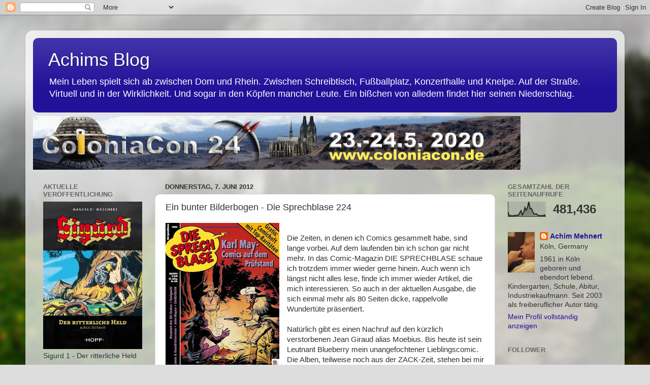

--- FILE ---
content_type: text/html; charset=UTF-8
request_url: https://achimmehnert.blogspot.com/2012/06/ein-bunter-bilderbogen-die-sprechblase.html
body_size: 30087
content:
<!DOCTYPE html>
<html class='v2' dir='ltr' lang='de'>
<head>
<link href='https://www.blogger.com/static/v1/widgets/335934321-css_bundle_v2.css' rel='stylesheet' type='text/css'/>
<meta content='width=1100' name='viewport'/>
<meta content='text/html; charset=UTF-8' http-equiv='Content-Type'/>
<meta content='blogger' name='generator'/>
<link href='https://achimmehnert.blogspot.com/favicon.ico' rel='icon' type='image/x-icon'/>
<link href='http://achimmehnert.blogspot.com/2012/06/ein-bunter-bilderbogen-die-sprechblase.html' rel='canonical'/>
<link rel="alternate" type="application/atom+xml" title="Achims Blog - Atom" href="https://achimmehnert.blogspot.com/feeds/posts/default" />
<link rel="alternate" type="application/rss+xml" title="Achims Blog - RSS" href="https://achimmehnert.blogspot.com/feeds/posts/default?alt=rss" />
<link rel="service.post" type="application/atom+xml" title="Achims Blog - Atom" href="https://www.blogger.com/feeds/2411280403004477060/posts/default" />

<link rel="alternate" type="application/atom+xml" title="Achims Blog - Atom" href="https://achimmehnert.blogspot.com/feeds/4883138464648624224/comments/default" />
<!--Can't find substitution for tag [blog.ieCssRetrofitLinks]-->
<link href='https://blogger.googleusercontent.com/img/b/R29vZ2xl/AVvXsEiz97TLBxr6-IawKc56Tl3wMTRklCmjhs2dzeoKRiSalVJgjxgpIhPUPWmIv_uQukWlUdZDXkclUBh8ODTRC8Zk_aV2G5f3ZR2JioerrMhlTRaX4Evtv0efZukcFNVkyzzK_lw5EFBSJMYd/s320/SB_224_cover.jpg' rel='image_src'/>
<meta content='http://achimmehnert.blogspot.com/2012/06/ein-bunter-bilderbogen-die-sprechblase.html' property='og:url'/>
<meta content='Ein bunter Bilderbogen - Die Sprechblase 224' property='og:title'/>
<meta content='   Die Zeiten, in denen ich Comics gesammelt habe, sind lange vorbei. Auf dem laufenden bin ich schon gar nicht mehr. In das Comic-Magazin D...' property='og:description'/>
<meta content='https://blogger.googleusercontent.com/img/b/R29vZ2xl/AVvXsEiz97TLBxr6-IawKc56Tl3wMTRklCmjhs2dzeoKRiSalVJgjxgpIhPUPWmIv_uQukWlUdZDXkclUBh8ODTRC8Zk_aV2G5f3ZR2JioerrMhlTRaX4Evtv0efZukcFNVkyzzK_lw5EFBSJMYd/w1200-h630-p-k-no-nu/SB_224_cover.jpg' property='og:image'/>
<title>Achims Blog: Ein bunter Bilderbogen - Die Sprechblase 224</title>
<style id='page-skin-1' type='text/css'><!--
/*-----------------------------------------------
Blogger Template Style
Name:     Picture Window
Designer: Blogger
URL:      www.blogger.com
----------------------------------------------- */
/* Content
----------------------------------------------- */
body {
font: normal normal 15px Arial, Tahoma, Helvetica, FreeSans, sans-serif;
color: #333333;
background: #dddddd url(//themes.googleusercontent.com/image?id=1fupio4xM9eVxyr-k5QC5RiCJlYR35r9dXsp63RKsKt64v33poi2MvnjkX_1MULBY8BsT) repeat-x fixed bottom center;
}
html body .region-inner {
min-width: 0;
max-width: 100%;
width: auto;
}
.content-outer {
font-size: 90%;
}
a:link {
text-decoration:none;
color: #221199;
}
a:visited {
text-decoration:none;
color: #100077;
}
a:hover {
text-decoration:underline;
color: #4311cc;
}
.content-outer {
background: transparent url(//www.blogblog.com/1kt/transparent/white80.png) repeat scroll top left;
-moz-border-radius: 15px;
-webkit-border-radius: 15px;
-goog-ms-border-radius: 15px;
border-radius: 15px;
-moz-box-shadow: 0 0 3px rgba(0, 0, 0, .15);
-webkit-box-shadow: 0 0 3px rgba(0, 0, 0, .15);
-goog-ms-box-shadow: 0 0 3px rgba(0, 0, 0, .15);
box-shadow: 0 0 3px rgba(0, 0, 0, .15);
margin: 30px auto;
}
.content-inner {
padding: 15px;
}
/* Header
----------------------------------------------- */
.header-outer {
background: #221199 url(//www.blogblog.com/1kt/transparent/header_gradient_shade.png) repeat-x scroll top left;
_background-image: none;
color: #ffffff;
-moz-border-radius: 10px;
-webkit-border-radius: 10px;
-goog-ms-border-radius: 10px;
border-radius: 10px;
}
.Header img, .Header #header-inner {
-moz-border-radius: 10px;
-webkit-border-radius: 10px;
-goog-ms-border-radius: 10px;
border-radius: 10px;
}
.header-inner .Header .titlewrapper,
.header-inner .Header .descriptionwrapper {
padding-left: 30px;
padding-right: 30px;
}
.Header h1 {
font: normal normal 36px Arial, Tahoma, Helvetica, FreeSans, sans-serif;
text-shadow: 1px 1px 3px rgba(0, 0, 0, 0.3);
}
.Header h1 a {
color: #ffffff;
}
.Header .description {
font-size: 130%;
}
/* Tabs
----------------------------------------------- */
.tabs-inner {
margin: .5em 0 0;
padding: 0;
}
.tabs-inner .section {
margin: 0;
}
.tabs-inner .widget ul {
padding: 0;
background: #f5f5f5 url(//www.blogblog.com/1kt/transparent/tabs_gradient_shade.png) repeat scroll bottom;
-moz-border-radius: 10px;
-webkit-border-radius: 10px;
-goog-ms-border-radius: 10px;
border-radius: 10px;
}
.tabs-inner .widget li {
border: none;
}
.tabs-inner .widget li a {
display: inline-block;
padding: .5em 1em;
margin-right: 0;
color: #221199;
font: normal normal 15px Arial, Tahoma, Helvetica, FreeSans, sans-serif;
-moz-border-radius: 0 0 0 0;
-webkit-border-top-left-radius: 0;
-webkit-border-top-right-radius: 0;
-goog-ms-border-radius: 0 0 0 0;
border-radius: 0 0 0 0;
background: transparent none no-repeat scroll top left;
border-right: 1px solid #cccccc;
}
.tabs-inner .widget li:first-child a {
padding-left: 1.25em;
-moz-border-radius-topleft: 10px;
-moz-border-radius-bottomleft: 10px;
-webkit-border-top-left-radius: 10px;
-webkit-border-bottom-left-radius: 10px;
-goog-ms-border-top-left-radius: 10px;
-goog-ms-border-bottom-left-radius: 10px;
border-top-left-radius: 10px;
border-bottom-left-radius: 10px;
}
.tabs-inner .widget li.selected a,
.tabs-inner .widget li a:hover {
position: relative;
z-index: 1;
background: #ffffff url(//www.blogblog.com/1kt/transparent/tabs_gradient_shade.png) repeat scroll bottom;
color: #000000;
-moz-box-shadow: 0 0 0 rgba(0, 0, 0, .15);
-webkit-box-shadow: 0 0 0 rgba(0, 0, 0, .15);
-goog-ms-box-shadow: 0 0 0 rgba(0, 0, 0, .15);
box-shadow: 0 0 0 rgba(0, 0, 0, .15);
}
/* Headings
----------------------------------------------- */
h2 {
font: bold normal 13px Arial, Tahoma, Helvetica, FreeSans, sans-serif;
text-transform: uppercase;
color: #666666;
margin: .5em 0;
}
/* Main
----------------------------------------------- */
.main-outer {
background: transparent none repeat scroll top center;
-moz-border-radius: 0 0 0 0;
-webkit-border-top-left-radius: 0;
-webkit-border-top-right-radius: 0;
-webkit-border-bottom-left-radius: 0;
-webkit-border-bottom-right-radius: 0;
-goog-ms-border-radius: 0 0 0 0;
border-radius: 0 0 0 0;
-moz-box-shadow: 0 0 0 rgba(0, 0, 0, .15);
-webkit-box-shadow: 0 0 0 rgba(0, 0, 0, .15);
-goog-ms-box-shadow: 0 0 0 rgba(0, 0, 0, .15);
box-shadow: 0 0 0 rgba(0, 0, 0, .15);
}
.main-inner {
padding: 15px 5px 20px;
}
.main-inner .column-center-inner {
padding: 0 0;
}
.main-inner .column-left-inner {
padding-left: 0;
}
.main-inner .column-right-inner {
padding-right: 0;
}
/* Posts
----------------------------------------------- */
h3.post-title {
margin: 0;
font: normal normal 18px Arial, Tahoma, Helvetica, FreeSans, sans-serif;
}
.comments h4 {
margin: 1em 0 0;
font: normal normal 18px Arial, Tahoma, Helvetica, FreeSans, sans-serif;
}
.date-header span {
color: #333333;
}
.post-outer {
background-color: #ffffff;
border: solid 1px #dddddd;
-moz-border-radius: 10px;
-webkit-border-radius: 10px;
border-radius: 10px;
-goog-ms-border-radius: 10px;
padding: 15px 20px;
margin: 0 -20px 20px;
}
.post-body {
line-height: 1.4;
font-size: 110%;
position: relative;
}
.post-header {
margin: 0 0 1.5em;
color: #999999;
line-height: 1.6;
}
.post-footer {
margin: .5em 0 0;
color: #999999;
line-height: 1.6;
}
#blog-pager {
font-size: 140%
}
#comments .comment-author {
padding-top: 1.5em;
border-top: dashed 1px #ccc;
border-top: dashed 1px rgba(128, 128, 128, .5);
background-position: 0 1.5em;
}
#comments .comment-author:first-child {
padding-top: 0;
border-top: none;
}
.avatar-image-container {
margin: .2em 0 0;
}
/* Comments
----------------------------------------------- */
.comments .comments-content .icon.blog-author {
background-repeat: no-repeat;
background-image: url([data-uri]);
}
.comments .comments-content .loadmore a {
border-top: 1px solid #4311cc;
border-bottom: 1px solid #4311cc;
}
.comments .continue {
border-top: 2px solid #4311cc;
}
/* Widgets
----------------------------------------------- */
.widget ul, .widget #ArchiveList ul.flat {
padding: 0;
list-style: none;
}
.widget ul li, .widget #ArchiveList ul.flat li {
border-top: dashed 1px #ccc;
border-top: dashed 1px rgba(128, 128, 128, .5);
}
.widget ul li:first-child, .widget #ArchiveList ul.flat li:first-child {
border-top: none;
}
.widget .post-body ul {
list-style: disc;
}
.widget .post-body ul li {
border: none;
}
/* Footer
----------------------------------------------- */
.footer-outer {
color:#eeeeee;
background: transparent url(https://resources.blogblog.com/blogblog/data/1kt/transparent/black50.png) repeat scroll top left;
-moz-border-radius: 10px 10px 10px 10px;
-webkit-border-top-left-radius: 10px;
-webkit-border-top-right-radius: 10px;
-webkit-border-bottom-left-radius: 10px;
-webkit-border-bottom-right-radius: 10px;
-goog-ms-border-radius: 10px 10px 10px 10px;
border-radius: 10px 10px 10px 10px;
-moz-box-shadow: 0 0 0 rgba(0, 0, 0, .15);
-webkit-box-shadow: 0 0 0 rgba(0, 0, 0, .15);
-goog-ms-box-shadow: 0 0 0 rgba(0, 0, 0, .15);
box-shadow: 0 0 0 rgba(0, 0, 0, .15);
}
.footer-inner {
padding: 10px 5px 20px;
}
.footer-outer a {
color: #ffddff;
}
.footer-outer a:visited {
color: #cc99cc;
}
.footer-outer a:hover {
color: #ffffff;
}
.footer-outer .widget h2 {
color: #bbbbbb;
}
/* Mobile
----------------------------------------------- */
html body.mobile {
height: auto;
}
html body.mobile {
min-height: 480px;
background-size: 100% auto;
}
.mobile .body-fauxcolumn-outer {
background: transparent none repeat scroll top left;
}
html .mobile .mobile-date-outer, html .mobile .blog-pager {
border-bottom: none;
background: transparent none repeat scroll top center;
margin-bottom: 10px;
}
.mobile .date-outer {
background: transparent none repeat scroll top center;
}
.mobile .header-outer, .mobile .main-outer,
.mobile .post-outer, .mobile .footer-outer {
-moz-border-radius: 0;
-webkit-border-radius: 0;
-goog-ms-border-radius: 0;
border-radius: 0;
}
.mobile .content-outer,
.mobile .main-outer,
.mobile .post-outer {
background: inherit;
border: none;
}
.mobile .content-outer {
font-size: 100%;
}
.mobile-link-button {
background-color: #221199;
}
.mobile-link-button a:link, .mobile-link-button a:visited {
color: #ffffff;
}
.mobile-index-contents {
color: #333333;
}
.mobile .tabs-inner .PageList .widget-content {
background: #ffffff url(//www.blogblog.com/1kt/transparent/tabs_gradient_shade.png) repeat scroll bottom;
color: #000000;
}
.mobile .tabs-inner .PageList .widget-content .pagelist-arrow {
border-left: 1px solid #cccccc;
}

--></style>
<style id='template-skin-1' type='text/css'><!--
body {
min-width: 1180px;
}
.content-outer, .content-fauxcolumn-outer, .region-inner {
min-width: 1180px;
max-width: 1180px;
_width: 1180px;
}
.main-inner .columns {
padding-left: 240px;
padding-right: 240px;
}
.main-inner .fauxcolumn-center-outer {
left: 240px;
right: 240px;
/* IE6 does not respect left and right together */
_width: expression(this.parentNode.offsetWidth -
parseInt("240px") -
parseInt("240px") + 'px');
}
.main-inner .fauxcolumn-left-outer {
width: 240px;
}
.main-inner .fauxcolumn-right-outer {
width: 240px;
}
.main-inner .column-left-outer {
width: 240px;
right: 100%;
margin-left: -240px;
}
.main-inner .column-right-outer {
width: 240px;
margin-right: -240px;
}
#layout {
min-width: 0;
}
#layout .content-outer {
min-width: 0;
width: 800px;
}
#layout .region-inner {
min-width: 0;
width: auto;
}
body#layout div.add_widget {
padding: 8px;
}
body#layout div.add_widget a {
margin-left: 32px;
}
--></style>
<style>
    body {background-image:url(\/\/themes.googleusercontent.com\/image?id=1fupio4xM9eVxyr-k5QC5RiCJlYR35r9dXsp63RKsKt64v33poi2MvnjkX_1MULBY8BsT);}
    
@media (max-width: 200px) { body {background-image:url(\/\/themes.googleusercontent.com\/image?id=1fupio4xM9eVxyr-k5QC5RiCJlYR35r9dXsp63RKsKt64v33poi2MvnjkX_1MULBY8BsT&options=w200);}}
@media (max-width: 400px) and (min-width: 201px) { body {background-image:url(\/\/themes.googleusercontent.com\/image?id=1fupio4xM9eVxyr-k5QC5RiCJlYR35r9dXsp63RKsKt64v33poi2MvnjkX_1MULBY8BsT&options=w400);}}
@media (max-width: 800px) and (min-width: 401px) { body {background-image:url(\/\/themes.googleusercontent.com\/image?id=1fupio4xM9eVxyr-k5QC5RiCJlYR35r9dXsp63RKsKt64v33poi2MvnjkX_1MULBY8BsT&options=w800);}}
@media (max-width: 1200px) and (min-width: 801px) { body {background-image:url(\/\/themes.googleusercontent.com\/image?id=1fupio4xM9eVxyr-k5QC5RiCJlYR35r9dXsp63RKsKt64v33poi2MvnjkX_1MULBY8BsT&options=w1200);}}
/* Last tag covers anything over one higher than the previous max-size cap. */
@media (min-width: 1201px) { body {background-image:url(\/\/themes.googleusercontent.com\/image?id=1fupio4xM9eVxyr-k5QC5RiCJlYR35r9dXsp63RKsKt64v33poi2MvnjkX_1MULBY8BsT&options=w1600);}}
  </style>
<link href='https://www.blogger.com/dyn-css/authorization.css?targetBlogID=2411280403004477060&amp;zx=d5e3194b-1fd3-42ba-aa1a-87e97f0a5965' media='none' onload='if(media!=&#39;all&#39;)media=&#39;all&#39;' rel='stylesheet'/><noscript><link href='https://www.blogger.com/dyn-css/authorization.css?targetBlogID=2411280403004477060&amp;zx=d5e3194b-1fd3-42ba-aa1a-87e97f0a5965' rel='stylesheet'/></noscript>
<meta name='google-adsense-platform-account' content='ca-host-pub-1556223355139109'/>
<meta name='google-adsense-platform-domain' content='blogspot.com'/>

<!-- data-ad-client=ca-pub-7938184019888959 -->

</head>
<body class='loading variant-shade'>
<div class='navbar section' id='navbar' name='Navbar'><div class='widget Navbar' data-version='1' id='Navbar1'><script type="text/javascript">
    function setAttributeOnload(object, attribute, val) {
      if(window.addEventListener) {
        window.addEventListener('load',
          function(){ object[attribute] = val; }, false);
      } else {
        window.attachEvent('onload', function(){ object[attribute] = val; });
      }
    }
  </script>
<div id="navbar-iframe-container"></div>
<script type="text/javascript" src="https://apis.google.com/js/platform.js"></script>
<script type="text/javascript">
      gapi.load("gapi.iframes:gapi.iframes.style.bubble", function() {
        if (gapi.iframes && gapi.iframes.getContext) {
          gapi.iframes.getContext().openChild({
              url: 'https://www.blogger.com/navbar/2411280403004477060?po\x3d4883138464648624224\x26origin\x3dhttps://achimmehnert.blogspot.com',
              where: document.getElementById("navbar-iframe-container"),
              id: "navbar-iframe"
          });
        }
      });
    </script><script type="text/javascript">
(function() {
var script = document.createElement('script');
script.type = 'text/javascript';
script.src = '//pagead2.googlesyndication.com/pagead/js/google_top_exp.js';
var head = document.getElementsByTagName('head')[0];
if (head) {
head.appendChild(script);
}})();
</script>
</div></div>
<div class='body-fauxcolumns'>
<div class='fauxcolumn-outer body-fauxcolumn-outer'>
<div class='cap-top'>
<div class='cap-left'></div>
<div class='cap-right'></div>
</div>
<div class='fauxborder-left'>
<div class='fauxborder-right'></div>
<div class='fauxcolumn-inner'>
</div>
</div>
<div class='cap-bottom'>
<div class='cap-left'></div>
<div class='cap-right'></div>
</div>
</div>
</div>
<div class='content'>
<div class='content-fauxcolumns'>
<div class='fauxcolumn-outer content-fauxcolumn-outer'>
<div class='cap-top'>
<div class='cap-left'></div>
<div class='cap-right'></div>
</div>
<div class='fauxborder-left'>
<div class='fauxborder-right'></div>
<div class='fauxcolumn-inner'>
</div>
</div>
<div class='cap-bottom'>
<div class='cap-left'></div>
<div class='cap-right'></div>
</div>
</div>
</div>
<div class='content-outer'>
<div class='content-cap-top cap-top'>
<div class='cap-left'></div>
<div class='cap-right'></div>
</div>
<div class='fauxborder-left content-fauxborder-left'>
<div class='fauxborder-right content-fauxborder-right'></div>
<div class='content-inner'>
<header>
<div class='header-outer'>
<div class='header-cap-top cap-top'>
<div class='cap-left'></div>
<div class='cap-right'></div>
</div>
<div class='fauxborder-left header-fauxborder-left'>
<div class='fauxborder-right header-fauxborder-right'></div>
<div class='region-inner header-inner'>
<div class='header section' id='header' name='Header'><div class='widget Header' data-version='1' id='Header1'>
<div id='header-inner'>
<div class='titlewrapper'>
<h1 class='title'>
<a href='https://achimmehnert.blogspot.com/'>
Achims Blog
</a>
</h1>
</div>
<div class='descriptionwrapper'>
<p class='description'><span>Mein Leben spielt sich ab zwischen Dom und Rhein. Zwischen Schreibtisch, Fußballplatz, Konzerthalle und Kneipe. Auf der Straße. Virtuell und in der Wirklichkeit. Und sogar in den Köpfen mancher Leute. Ein bißchen von alledem findet hier seinen Niederschlag.</span></p>
</div>
</div>
</div></div>
</div>
</div>
<div class='header-cap-bottom cap-bottom'>
<div class='cap-left'></div>
<div class='cap-right'></div>
</div>
</div>
</header>
<div class='tabs-outer'>
<div class='tabs-cap-top cap-top'>
<div class='cap-left'></div>
<div class='cap-right'></div>
</div>
<div class='fauxborder-left tabs-fauxborder-left'>
<div class='fauxborder-right tabs-fauxborder-right'></div>
<div class='region-inner tabs-inner'>
<div class='tabs section' id='crosscol' name='Spaltenübergreifend'><div class='widget Image' data-version='1' id='Image64'>
<div class='widget-content'>
<img alt='' height='106' id='Image64_img' src='https://blogger.googleusercontent.com/img/b/R29vZ2xl/AVvXsEicQY7UkCNk4mx4hOcEzGS21vOOAFmcyT-HESSrfv_VNNM3LCXqMmR2X1fzk2wUc9pYXlEAFS_SFKIwYJIf42QuPBuoN5LdyrunrNO3mJ1WLFXpFBJVG47n-bpPG190hzS5RS30hz_jFdkl/s1150/CC+24+Banner.gif' width='960'/>
<br/>
</div>
<div class='clear'></div>
</div></div>
<div class='tabs no-items section' id='crosscol-overflow' name='Cross-Column 2'></div>
</div>
</div>
<div class='tabs-cap-bottom cap-bottom'>
<div class='cap-left'></div>
<div class='cap-right'></div>
</div>
</div>
<div class='main-outer'>
<div class='main-cap-top cap-top'>
<div class='cap-left'></div>
<div class='cap-right'></div>
</div>
<div class='fauxborder-left main-fauxborder-left'>
<div class='fauxborder-right main-fauxborder-right'></div>
<div class='region-inner main-inner'>
<div class='columns fauxcolumns'>
<div class='fauxcolumn-outer fauxcolumn-center-outer'>
<div class='cap-top'>
<div class='cap-left'></div>
<div class='cap-right'></div>
</div>
<div class='fauxborder-left'>
<div class='fauxborder-right'></div>
<div class='fauxcolumn-inner'>
</div>
</div>
<div class='cap-bottom'>
<div class='cap-left'></div>
<div class='cap-right'></div>
</div>
</div>
<div class='fauxcolumn-outer fauxcolumn-left-outer'>
<div class='cap-top'>
<div class='cap-left'></div>
<div class='cap-right'></div>
</div>
<div class='fauxborder-left'>
<div class='fauxborder-right'></div>
<div class='fauxcolumn-inner'>
</div>
</div>
<div class='cap-bottom'>
<div class='cap-left'></div>
<div class='cap-right'></div>
</div>
</div>
<div class='fauxcolumn-outer fauxcolumn-right-outer'>
<div class='cap-top'>
<div class='cap-left'></div>
<div class='cap-right'></div>
</div>
<div class='fauxborder-left'>
<div class='fauxborder-right'></div>
<div class='fauxcolumn-inner'>
</div>
</div>
<div class='cap-bottom'>
<div class='cap-left'></div>
<div class='cap-right'></div>
</div>
</div>
<!-- corrects IE6 width calculation -->
<div class='columns-inner'>
<div class='column-center-outer'>
<div class='column-center-inner'>
<div class='main section' id='main' name='Hauptbereich'><div class='widget Blog' data-version='1' id='Blog1'>
<div class='blog-posts hfeed'>

          <div class="date-outer">
        
<h2 class='date-header'><span>Donnerstag, 7. Juni 2012</span></h2>

          <div class="date-posts">
        
<div class='post-outer'>
<div class='post hentry uncustomized-post-template' itemprop='blogPost' itemscope='itemscope' itemtype='http://schema.org/BlogPosting'>
<meta content='https://blogger.googleusercontent.com/img/b/R29vZ2xl/AVvXsEiz97TLBxr6-IawKc56Tl3wMTRklCmjhs2dzeoKRiSalVJgjxgpIhPUPWmIv_uQukWlUdZDXkclUBh8ODTRC8Zk_aV2G5f3ZR2JioerrMhlTRaX4Evtv0efZukcFNVkyzzK_lw5EFBSJMYd/s320/SB_224_cover.jpg' itemprop='image_url'/>
<meta content='2411280403004477060' itemprop='blogId'/>
<meta content='4883138464648624224' itemprop='postId'/>
<a name='4883138464648624224'></a>
<h3 class='post-title entry-title' itemprop='name'>
Ein bunter Bilderbogen - Die Sprechblase 224
</h3>
<div class='post-header'>
<div class='post-header-line-1'></div>
</div>
<div class='post-body entry-content' id='post-body-4883138464648624224' itemprop='description articleBody'>
<div class="separator" style="clear: both; text-align: center;">
<a href="https://blogger.googleusercontent.com/img/b/R29vZ2xl/AVvXsEiz97TLBxr6-IawKc56Tl3wMTRklCmjhs2dzeoKRiSalVJgjxgpIhPUPWmIv_uQukWlUdZDXkclUBh8ODTRC8Zk_aV2G5f3ZR2JioerrMhlTRaX4Evtv0efZukcFNVkyzzK_lw5EFBSJMYd/s1600/SB_224_cover.jpg" imageanchor="1" style="clear: left; cssfloat: left; float: left; margin-bottom: 1em; margin-right: 1em;"><img border="0" fba="true" height="320" src="https://blogger.googleusercontent.com/img/b/R29vZ2xl/AVvXsEiz97TLBxr6-IawKc56Tl3wMTRklCmjhs2dzeoKRiSalVJgjxgpIhPUPWmIv_uQukWlUdZDXkclUBh8ODTRC8Zk_aV2G5f3ZR2JioerrMhlTRaX4Evtv0efZukcFNVkyzzK_lw5EFBSJMYd/s320/SB_224_cover.jpg" width="224" /></a></div>
<br />
Die Zeiten, in denen ich Comics gesammelt habe, sind lange vorbei. Auf dem laufenden bin ich schon gar nicht mehr. In das Comic-Magazin DIE SPRECHBLASE schaue ich trotzdem immer wieder gerne hinein. Auch wenn ich längst nicht alles lese, finde ich immer wieder Artikel, die mich interessieren. So auch in der aktuellen Ausgabe, die sich einmal mehr als 80 Seiten dicke, rappelvolle Wundertüte präsentiert.<br />
<br />
Natürlich gibt es einen Nachruf auf den kürzlich verstorbenen Jean Giraud alias Moebius. Bis heute ist sein Leutnant Blueberry mein unangefochtener Lieblingscomic. Die Alben, teilweise noch aus der ZACK-Zeit, stehen bei mir im Schrank. Allerdings habe ich auch den Südstaaten-Offizier aus den Augen verloren, seit andere Zeichner Girauds Werk fortsetzen.<br />
<br />
Überrascht war ich, daß es den Lurchi noch immer gibt, der sogar mit einer eigenen Chronik vertreten ist. Ich kann mich ganz dunkel erinnern, daß ich dessen Abenteuer als kleiner Junge gelesen habe. Oder vorgelesen bekam?&nbsp;Damals war Lurchi ein Werbeinstrument der Salamander-Schuhgeschäfte. Wenn meine Eltern neue Schuhe für mich kauften, mußte das unbedingt bei Salamander sein. Denn da gab es als Zugabe stets den neuesten Lurchi-Comic. Auch bekam man ihn und seine Freunde dort als Spielfiguren, aus Gummi, wenn ich mich nicht irre. Es freut mich, daß der Bursche die Zeit überlebt hat, obwohl es die Salamander-Schuhläden schon lange nicht mehr gibt.<br />
<br />
Es finden sich Comic-Abdrucke neben einem längeren Artikel zu den Fernsehfilmen von Sandokan. Gerhard Förster bespricht die neue DVD-Collection mit Filmen John Waynes. Einige Western mit Wayne finde ich ganz großartig. Sie werden heute nicht von ungefähr als Klassiker genannt. Daß der Duke ein erzreaktionärer Knochen war, dessen politische Ansichten mir&nbsp;äußerst suspekt sind,&nbsp;steht auf einem anderen Blatt.<br />
<br />
In diesem Jahr jährt sich Karl Mays Todestag zum 100. Mal. Stefan Meduna widmet sich den zahlreichen Comicadaptionen von Mays Romanen. Ich war nie ein großer May-Leser, doch Meduna interessiert mit seinem fundierten Wissen. Das ist mir schon vor einigen Ausgaben bei seinem umfangreichen Artikel über REN DHARK&nbsp;aufgefallen. Ebenfalls mit Karl May beschäftigt sich Werner Fleischer. Werner, nicht nur langjähriger Veranstalter der Perry Rhodan Tage Rheinland-Pfalz in Sinzig, sondern zudem ein veritabler May-Kenner, stellt die Neuerscheinungen vor, die sich mit dem deutschen Volksschriftsteller befassen.<br />
<br />
Sehr interessant fand ich einen Beitrag von Karl Nagel, der sich mit den frühen Perry-Comics beschäftigt. Nagel ist Initiator der heute erscheinenden Perry-Comichefte der Alligatorfarm. In den Sechziger Jahren gab es zunächst PERRY RHODAN IM BILD, bis die bunten Heftchen dann in schlicht PERRY umbenannt wurden. Bisher hatte ich keine Ahnung, weshalb diese Namensänderung vorgenommen wurde. Nun weiß ich es. Es steckten keine wirtschaftlichen Gründe dahinter, sondern eine Initiative von einigen Autoren der PERRY RHODAN-Romanheftserie. Sie betrachteten die Comics als Schund und fürchteten einen Imageschaden für die Romane. Deshalb wollten sie den Rhodan aus dem Titel der Comics heraushaben - was dann auch geschah. Nett in diesem Zusammenhang ist ein abgedrucktes Schreiben des Moewig-Verlags, das ein gewisser W. Hauck am 9. Februar 1968 an Willi Voltz richtete. Durchaus also etwas für Rhodan-Historiker.<br />
<br />
Ein bißchen bin auch ich in der neuen Ausgabe vertreten, sogar mit Foto. Peter Hopf und ich gaben dem Herausgeber ein kurzes Interview zum Erscheinen von TIBOR 1.<br />
<br />
Alles in allem ist die aktuelle Sprechblase wieder eine runde Sache. Wer sich auch nur marginal für Comics und verwandte Randgebiete interessiert, ist hier bestens aufgehoben.
<div style='clear: both;'></div>
</div>
<div class='post-footer'>
<div class='post-footer-line post-footer-line-1'>
<span class='post-author vcard'>
Eingestellt von
<span class='fn' itemprop='author' itemscope='itemscope' itemtype='http://schema.org/Person'>
<meta content='https://www.blogger.com/profile/09418845345564333290' itemprop='url'/>
<a class='g-profile' href='https://www.blogger.com/profile/09418845345564333290' rel='author' title='author profile'>
<span itemprop='name'>Achim Mehnert</span>
</a>
</span>
</span>
<span class='post-timestamp'>
um
<meta content='http://achimmehnert.blogspot.com/2012/06/ein-bunter-bilderbogen-die-sprechblase.html' itemprop='url'/>
<a class='timestamp-link' href='https://achimmehnert.blogspot.com/2012/06/ein-bunter-bilderbogen-die-sprechblase.html' rel='bookmark' title='permanent link'><abbr class='published' itemprop='datePublished' title='2012-06-07T09:56:00+02:00'>09:56</abbr></a>
</span>
<span class='post-comment-link'>
</span>
<span class='post-icons'>
<span class='item-control blog-admin pid-837862612'>
<a href='https://www.blogger.com/post-edit.g?blogID=2411280403004477060&postID=4883138464648624224&from=pencil' title='Post bearbeiten'>
<img alt='' class='icon-action' height='18' src='https://resources.blogblog.com/img/icon18_edit_allbkg.gif' width='18'/>
</a>
</span>
</span>
<div class='post-share-buttons goog-inline-block'>
</div>
</div>
<div class='post-footer-line post-footer-line-2'>
<span class='post-labels'>
Labels:
<a href='https://achimmehnert.blogspot.com/search/label/Comicmagazin' rel='tag'>Comicmagazin</a>,
<a href='https://achimmehnert.blogspot.com/search/label/Comics' rel='tag'>Comics</a>,
<a href='https://achimmehnert.blogspot.com/search/label/Sprechblase' rel='tag'>Sprechblase</a>
</span>
</div>
<div class='post-footer-line post-footer-line-3'>
<span class='post-location'>
</span>
</div>
</div>
</div>
<div class='comments' id='comments'>
<a name='comments'></a>
<h4>Keine Kommentare:</h4>
<div id='Blog1_comments-block-wrapper'>
<dl class='avatar-comment-indent' id='comments-block'>
</dl>
</div>
<p class='comment-footer'>
<div class='comment-form'>
<a name='comment-form'></a>
<h4 id='comment-post-message'>Kommentar veröffentlichen</h4>
<p>
</p>
<a href='https://www.blogger.com/comment/frame/2411280403004477060?po=4883138464648624224&hl=de&saa=85391&origin=https://achimmehnert.blogspot.com' id='comment-editor-src'></a>
<iframe allowtransparency='true' class='blogger-iframe-colorize blogger-comment-from-post' frameborder='0' height='410px' id='comment-editor' name='comment-editor' src='' width='100%'></iframe>
<script src='https://www.blogger.com/static/v1/jsbin/2830521187-comment_from_post_iframe.js' type='text/javascript'></script>
<script type='text/javascript'>
      BLOG_CMT_createIframe('https://www.blogger.com/rpc_relay.html');
    </script>
</div>
</p>
</div>
</div>

        </div></div>
      
</div>
<div class='blog-pager' id='blog-pager'>
<span id='blog-pager-newer-link'>
<a class='blog-pager-newer-link' href='https://achimmehnert.blogspot.com/2012/06/konterrevolutionarer-proletensport.html' id='Blog1_blog-pager-newer-link' title='Neuerer Post'>Neuerer Post</a>
</span>
<span id='blog-pager-older-link'>
<a class='blog-pager-older-link' href='https://achimmehnert.blogspot.com/2012/06/machen-sie-es-so.html' id='Blog1_blog-pager-older-link' title='Älterer Post'>Älterer Post</a>
</span>
<a class='home-link' href='https://achimmehnert.blogspot.com/'>Startseite</a>
</div>
<div class='clear'></div>
<div class='post-feeds'>
<div class='feed-links'>
Abonnieren
<a class='feed-link' href='https://achimmehnert.blogspot.com/feeds/4883138464648624224/comments/default' target='_blank' type='application/atom+xml'>Kommentare zum Post (Atom)</a>
</div>
</div>
</div></div>
</div>
</div>
<div class='column-left-outer'>
<div class='column-left-inner'>
<aside>
<div class='sidebar section' id='sidebar-left-1'><div class='widget Image' data-version='1' id='Image58'>
<h2>Aktuelle Veröffentlichung</h2>
<div class='widget-content'>
<img alt='Aktuelle Veröffentlichung' height='291' id='Image58_img' src='https://blogger.googleusercontent.com/img/b/R29vZ2xl/AVvXsEgc5TZDeQ9Kmcga23leyTFkUEUqHA7-QnKv_l2jVHNcGVliLhnINmeLkiQFv01dxugbaSQRW1jZaEZpFEtNBAFQs_Dg1itERfRNLZFmglCLdp8xjE3JsRdUM9Dvw443PklKpMHEp6U1i1F_/s1600/Cover+Sigurd+01+-+Der+ritterliche+Held.jpg' width='195'/>
<br/>
<span class='caption'>Sigurd 1 - Der ritterliche Held</span>
</div>
<div class='clear'></div>
</div><div class='widget Image' data-version='1' id='Image62'>
<h2>Aktuelle Veröffentlichung</h2>
<div class='widget-content'>
<img alt='Aktuelle Veröffentlichung' height='277' id='Image62_img' src='https://blogger.googleusercontent.com/img/b/R29vZ2xl/AVvXsEgnz_gZsaDRKNoktIroYZiR4IaTU14nz5Ga2djVWIUFarkM8RSXmLUzA7PlPawmXkQ0EjQkDQMwbd6HQQGf2hlh5S1ImDh1bebP3oGJfcI62Eazq8189DxaVE-N35uVIoI8o88vVVSPAH3L/s1600/Biomia+4+-+Cover.jpg' width='195'/>
<br/>
<span class='caption'>Biomia 4 - Die Verdammten der Knocheninsel</span>
</div>
<div class='clear'></div>
</div><div class='widget Image' data-version='1' id='Image63'>
<h2>Aktuelle Veröffentlichung</h2>
<div class='widget-content'>
<img alt='Aktuelle Veröffentlichung' height='305' id='Image63_img' src='https://blogger.googleusercontent.com/img/b/R29vZ2xl/AVvXsEj-F-FRmRIIBrE02v9nDO4ffsSEc0c0emJRltqS6vxp-vBB_6hRvJUiKoXbPGdH9FaKrEYsWZxCNfg_FUtMPFw5WmwWVD1ailJqcdNTUCbgE0TrE3VSIcoC35PmHpdjCFkhNwm9qvCWe2lD/s1600/RP22-Cover+VSZS+22.jpg' width='195'/>
<br/>
<span class='caption'>Raumschiff Promet 22 - Die Tragödie von Gij</span>
</div>
<div class='clear'></div>
</div><div class='widget Image' data-version='1' id='Image65'>
<h2>Aktuelle Veröffentlichung</h2>
<div class='widget-content'>
<img alt='Aktuelle Veröffentlichung' height='293' id='Image65_img' src='https://blogger.googleusercontent.com/img/b/R29vZ2xl/AVvXsEhNmNE39d1bVT01DlMv1Rxw_2yNlska7IQJQ5TFP97HnsdICJc9UAuMAJKdThYRlwt1bOb7qgyYzricMTFPmNp4YfrofS05VOExOpPpJ_kr7ZITHeJuD9pRiKWbiV17SN5oZXzTxUl6Uv5F/s1600/RD+WiW+78+-+Titelbild.jpg' width='195'/>
<br/>
<span class='caption'>Ren Dhark 78 - Die letzten Menschen von Babylon</span>
</div>
<div class='clear'></div>
</div><div class='widget BlogArchive' data-version='1' id='BlogArchive1'>
<h2>Blog-Archiv</h2>
<div class='widget-content'>
<div id='ArchiveList'>
<div id='BlogArchive1_ArchiveList'>
<ul class='hierarchy'>
<li class='archivedate collapsed'>
<a class='toggle' href='javascript:void(0)'>
<span class='zippy'>

        &#9658;&#160;
      
</span>
</a>
<a class='post-count-link' href='https://achimmehnert.blogspot.com/2018/'>
2018
</a>
<span class='post-count' dir='ltr'>(75)</span>
<ul class='hierarchy'>
<li class='archivedate collapsed'>
<a class='toggle' href='javascript:void(0)'>
<span class='zippy'>

        &#9658;&#160;
      
</span>
</a>
<a class='post-count-link' href='https://achimmehnert.blogspot.com/2018/10/'>
Oktober
</a>
<span class='post-count' dir='ltr'>(16)</span>
</li>
</ul>
<ul class='hierarchy'>
<li class='archivedate collapsed'>
<a class='toggle' href='javascript:void(0)'>
<span class='zippy'>

        &#9658;&#160;
      
</span>
</a>
<a class='post-count-link' href='https://achimmehnert.blogspot.com/2018/09/'>
September
</a>
<span class='post-count' dir='ltr'>(7)</span>
</li>
</ul>
<ul class='hierarchy'>
<li class='archivedate collapsed'>
<a class='toggle' href='javascript:void(0)'>
<span class='zippy'>

        &#9658;&#160;
      
</span>
</a>
<a class='post-count-link' href='https://achimmehnert.blogspot.com/2018/08/'>
August
</a>
<span class='post-count' dir='ltr'>(7)</span>
</li>
</ul>
<ul class='hierarchy'>
<li class='archivedate collapsed'>
<a class='toggle' href='javascript:void(0)'>
<span class='zippy'>

        &#9658;&#160;
      
</span>
</a>
<a class='post-count-link' href='https://achimmehnert.blogspot.com/2018/07/'>
Juli
</a>
<span class='post-count' dir='ltr'>(8)</span>
</li>
</ul>
<ul class='hierarchy'>
<li class='archivedate collapsed'>
<a class='toggle' href='javascript:void(0)'>
<span class='zippy'>

        &#9658;&#160;
      
</span>
</a>
<a class='post-count-link' href='https://achimmehnert.blogspot.com/2018/06/'>
Juni
</a>
<span class='post-count' dir='ltr'>(5)</span>
</li>
</ul>
<ul class='hierarchy'>
<li class='archivedate collapsed'>
<a class='toggle' href='javascript:void(0)'>
<span class='zippy'>

        &#9658;&#160;
      
</span>
</a>
<a class='post-count-link' href='https://achimmehnert.blogspot.com/2018/05/'>
Mai
</a>
<span class='post-count' dir='ltr'>(8)</span>
</li>
</ul>
<ul class='hierarchy'>
<li class='archivedate collapsed'>
<a class='toggle' href='javascript:void(0)'>
<span class='zippy'>

        &#9658;&#160;
      
</span>
</a>
<a class='post-count-link' href='https://achimmehnert.blogspot.com/2018/04/'>
April
</a>
<span class='post-count' dir='ltr'>(3)</span>
</li>
</ul>
<ul class='hierarchy'>
<li class='archivedate collapsed'>
<a class='toggle' href='javascript:void(0)'>
<span class='zippy'>

        &#9658;&#160;
      
</span>
</a>
<a class='post-count-link' href='https://achimmehnert.blogspot.com/2018/03/'>
März
</a>
<span class='post-count' dir='ltr'>(9)</span>
</li>
</ul>
<ul class='hierarchy'>
<li class='archivedate collapsed'>
<a class='toggle' href='javascript:void(0)'>
<span class='zippy'>

        &#9658;&#160;
      
</span>
</a>
<a class='post-count-link' href='https://achimmehnert.blogspot.com/2018/02/'>
Februar
</a>
<span class='post-count' dir='ltr'>(6)</span>
</li>
</ul>
<ul class='hierarchy'>
<li class='archivedate collapsed'>
<a class='toggle' href='javascript:void(0)'>
<span class='zippy'>

        &#9658;&#160;
      
</span>
</a>
<a class='post-count-link' href='https://achimmehnert.blogspot.com/2018/01/'>
Januar
</a>
<span class='post-count' dir='ltr'>(6)</span>
</li>
</ul>
</li>
</ul>
<ul class='hierarchy'>
<li class='archivedate collapsed'>
<a class='toggle' href='javascript:void(0)'>
<span class='zippy'>

        &#9658;&#160;
      
</span>
</a>
<a class='post-count-link' href='https://achimmehnert.blogspot.com/2017/'>
2017
</a>
<span class='post-count' dir='ltr'>(100)</span>
<ul class='hierarchy'>
<li class='archivedate collapsed'>
<a class='toggle' href='javascript:void(0)'>
<span class='zippy'>

        &#9658;&#160;
      
</span>
</a>
<a class='post-count-link' href='https://achimmehnert.blogspot.com/2017/12/'>
Dezember
</a>
<span class='post-count' dir='ltr'>(11)</span>
</li>
</ul>
<ul class='hierarchy'>
<li class='archivedate collapsed'>
<a class='toggle' href='javascript:void(0)'>
<span class='zippy'>

        &#9658;&#160;
      
</span>
</a>
<a class='post-count-link' href='https://achimmehnert.blogspot.com/2017/11/'>
November
</a>
<span class='post-count' dir='ltr'>(15)</span>
</li>
</ul>
<ul class='hierarchy'>
<li class='archivedate collapsed'>
<a class='toggle' href='javascript:void(0)'>
<span class='zippy'>

        &#9658;&#160;
      
</span>
</a>
<a class='post-count-link' href='https://achimmehnert.blogspot.com/2017/10/'>
Oktober
</a>
<span class='post-count' dir='ltr'>(15)</span>
</li>
</ul>
<ul class='hierarchy'>
<li class='archivedate collapsed'>
<a class='toggle' href='javascript:void(0)'>
<span class='zippy'>

        &#9658;&#160;
      
</span>
</a>
<a class='post-count-link' href='https://achimmehnert.blogspot.com/2017/09/'>
September
</a>
<span class='post-count' dir='ltr'>(11)</span>
</li>
</ul>
<ul class='hierarchy'>
<li class='archivedate collapsed'>
<a class='toggle' href='javascript:void(0)'>
<span class='zippy'>

        &#9658;&#160;
      
</span>
</a>
<a class='post-count-link' href='https://achimmehnert.blogspot.com/2017/08/'>
August
</a>
<span class='post-count' dir='ltr'>(3)</span>
</li>
</ul>
<ul class='hierarchy'>
<li class='archivedate collapsed'>
<a class='toggle' href='javascript:void(0)'>
<span class='zippy'>

        &#9658;&#160;
      
</span>
</a>
<a class='post-count-link' href='https://achimmehnert.blogspot.com/2017/07/'>
Juli
</a>
<span class='post-count' dir='ltr'>(6)</span>
</li>
</ul>
<ul class='hierarchy'>
<li class='archivedate collapsed'>
<a class='toggle' href='javascript:void(0)'>
<span class='zippy'>

        &#9658;&#160;
      
</span>
</a>
<a class='post-count-link' href='https://achimmehnert.blogspot.com/2017/06/'>
Juni
</a>
<span class='post-count' dir='ltr'>(5)</span>
</li>
</ul>
<ul class='hierarchy'>
<li class='archivedate collapsed'>
<a class='toggle' href='javascript:void(0)'>
<span class='zippy'>

        &#9658;&#160;
      
</span>
</a>
<a class='post-count-link' href='https://achimmehnert.blogspot.com/2017/05/'>
Mai
</a>
<span class='post-count' dir='ltr'>(6)</span>
</li>
</ul>
<ul class='hierarchy'>
<li class='archivedate collapsed'>
<a class='toggle' href='javascript:void(0)'>
<span class='zippy'>

        &#9658;&#160;
      
</span>
</a>
<a class='post-count-link' href='https://achimmehnert.blogspot.com/2017/04/'>
April
</a>
<span class='post-count' dir='ltr'>(6)</span>
</li>
</ul>
<ul class='hierarchy'>
<li class='archivedate collapsed'>
<a class='toggle' href='javascript:void(0)'>
<span class='zippy'>

        &#9658;&#160;
      
</span>
</a>
<a class='post-count-link' href='https://achimmehnert.blogspot.com/2017/03/'>
März
</a>
<span class='post-count' dir='ltr'>(7)</span>
</li>
</ul>
<ul class='hierarchy'>
<li class='archivedate collapsed'>
<a class='toggle' href='javascript:void(0)'>
<span class='zippy'>

        &#9658;&#160;
      
</span>
</a>
<a class='post-count-link' href='https://achimmehnert.blogspot.com/2017/02/'>
Februar
</a>
<span class='post-count' dir='ltr'>(5)</span>
</li>
</ul>
<ul class='hierarchy'>
<li class='archivedate collapsed'>
<a class='toggle' href='javascript:void(0)'>
<span class='zippy'>

        &#9658;&#160;
      
</span>
</a>
<a class='post-count-link' href='https://achimmehnert.blogspot.com/2017/01/'>
Januar
</a>
<span class='post-count' dir='ltr'>(10)</span>
</li>
</ul>
</li>
</ul>
<ul class='hierarchy'>
<li class='archivedate collapsed'>
<a class='toggle' href='javascript:void(0)'>
<span class='zippy'>

        &#9658;&#160;
      
</span>
</a>
<a class='post-count-link' href='https://achimmehnert.blogspot.com/2016/'>
2016
</a>
<span class='post-count' dir='ltr'>(103)</span>
<ul class='hierarchy'>
<li class='archivedate collapsed'>
<a class='toggle' href='javascript:void(0)'>
<span class='zippy'>

        &#9658;&#160;
      
</span>
</a>
<a class='post-count-link' href='https://achimmehnert.blogspot.com/2016/12/'>
Dezember
</a>
<span class='post-count' dir='ltr'>(11)</span>
</li>
</ul>
<ul class='hierarchy'>
<li class='archivedate collapsed'>
<a class='toggle' href='javascript:void(0)'>
<span class='zippy'>

        &#9658;&#160;
      
</span>
</a>
<a class='post-count-link' href='https://achimmehnert.blogspot.com/2016/11/'>
November
</a>
<span class='post-count' dir='ltr'>(7)</span>
</li>
</ul>
<ul class='hierarchy'>
<li class='archivedate collapsed'>
<a class='toggle' href='javascript:void(0)'>
<span class='zippy'>

        &#9658;&#160;
      
</span>
</a>
<a class='post-count-link' href='https://achimmehnert.blogspot.com/2016/10/'>
Oktober
</a>
<span class='post-count' dir='ltr'>(18)</span>
</li>
</ul>
<ul class='hierarchy'>
<li class='archivedate collapsed'>
<a class='toggle' href='javascript:void(0)'>
<span class='zippy'>

        &#9658;&#160;
      
</span>
</a>
<a class='post-count-link' href='https://achimmehnert.blogspot.com/2016/09/'>
September
</a>
<span class='post-count' dir='ltr'>(4)</span>
</li>
</ul>
<ul class='hierarchy'>
<li class='archivedate collapsed'>
<a class='toggle' href='javascript:void(0)'>
<span class='zippy'>

        &#9658;&#160;
      
</span>
</a>
<a class='post-count-link' href='https://achimmehnert.blogspot.com/2016/08/'>
August
</a>
<span class='post-count' dir='ltr'>(9)</span>
</li>
</ul>
<ul class='hierarchy'>
<li class='archivedate collapsed'>
<a class='toggle' href='javascript:void(0)'>
<span class='zippy'>

        &#9658;&#160;
      
</span>
</a>
<a class='post-count-link' href='https://achimmehnert.blogspot.com/2016/07/'>
Juli
</a>
<span class='post-count' dir='ltr'>(9)</span>
</li>
</ul>
<ul class='hierarchy'>
<li class='archivedate collapsed'>
<a class='toggle' href='javascript:void(0)'>
<span class='zippy'>

        &#9658;&#160;
      
</span>
</a>
<a class='post-count-link' href='https://achimmehnert.blogspot.com/2016/06/'>
Juni
</a>
<span class='post-count' dir='ltr'>(11)</span>
</li>
</ul>
<ul class='hierarchy'>
<li class='archivedate collapsed'>
<a class='toggle' href='javascript:void(0)'>
<span class='zippy'>

        &#9658;&#160;
      
</span>
</a>
<a class='post-count-link' href='https://achimmehnert.blogspot.com/2016/05/'>
Mai
</a>
<span class='post-count' dir='ltr'>(6)</span>
</li>
</ul>
<ul class='hierarchy'>
<li class='archivedate collapsed'>
<a class='toggle' href='javascript:void(0)'>
<span class='zippy'>

        &#9658;&#160;
      
</span>
</a>
<a class='post-count-link' href='https://achimmehnert.blogspot.com/2016/04/'>
April
</a>
<span class='post-count' dir='ltr'>(13)</span>
</li>
</ul>
<ul class='hierarchy'>
<li class='archivedate collapsed'>
<a class='toggle' href='javascript:void(0)'>
<span class='zippy'>

        &#9658;&#160;
      
</span>
</a>
<a class='post-count-link' href='https://achimmehnert.blogspot.com/2016/03/'>
März
</a>
<span class='post-count' dir='ltr'>(2)</span>
</li>
</ul>
<ul class='hierarchy'>
<li class='archivedate collapsed'>
<a class='toggle' href='javascript:void(0)'>
<span class='zippy'>

        &#9658;&#160;
      
</span>
</a>
<a class='post-count-link' href='https://achimmehnert.blogspot.com/2016/02/'>
Februar
</a>
<span class='post-count' dir='ltr'>(5)</span>
</li>
</ul>
<ul class='hierarchy'>
<li class='archivedate collapsed'>
<a class='toggle' href='javascript:void(0)'>
<span class='zippy'>

        &#9658;&#160;
      
</span>
</a>
<a class='post-count-link' href='https://achimmehnert.blogspot.com/2016/01/'>
Januar
</a>
<span class='post-count' dir='ltr'>(8)</span>
</li>
</ul>
</li>
</ul>
<ul class='hierarchy'>
<li class='archivedate collapsed'>
<a class='toggle' href='javascript:void(0)'>
<span class='zippy'>

        &#9658;&#160;
      
</span>
</a>
<a class='post-count-link' href='https://achimmehnert.blogspot.com/2015/'>
2015
</a>
<span class='post-count' dir='ltr'>(124)</span>
<ul class='hierarchy'>
<li class='archivedate collapsed'>
<a class='toggle' href='javascript:void(0)'>
<span class='zippy'>

        &#9658;&#160;
      
</span>
</a>
<a class='post-count-link' href='https://achimmehnert.blogspot.com/2015/12/'>
Dezember
</a>
<span class='post-count' dir='ltr'>(13)</span>
</li>
</ul>
<ul class='hierarchy'>
<li class='archivedate collapsed'>
<a class='toggle' href='javascript:void(0)'>
<span class='zippy'>

        &#9658;&#160;
      
</span>
</a>
<a class='post-count-link' href='https://achimmehnert.blogspot.com/2015/11/'>
November
</a>
<span class='post-count' dir='ltr'>(5)</span>
</li>
</ul>
<ul class='hierarchy'>
<li class='archivedate collapsed'>
<a class='toggle' href='javascript:void(0)'>
<span class='zippy'>

        &#9658;&#160;
      
</span>
</a>
<a class='post-count-link' href='https://achimmehnert.blogspot.com/2015/10/'>
Oktober
</a>
<span class='post-count' dir='ltr'>(15)</span>
</li>
</ul>
<ul class='hierarchy'>
<li class='archivedate collapsed'>
<a class='toggle' href='javascript:void(0)'>
<span class='zippy'>

        &#9658;&#160;
      
</span>
</a>
<a class='post-count-link' href='https://achimmehnert.blogspot.com/2015/09/'>
September
</a>
<span class='post-count' dir='ltr'>(19)</span>
</li>
</ul>
<ul class='hierarchy'>
<li class='archivedate collapsed'>
<a class='toggle' href='javascript:void(0)'>
<span class='zippy'>

        &#9658;&#160;
      
</span>
</a>
<a class='post-count-link' href='https://achimmehnert.blogspot.com/2015/08/'>
August
</a>
<span class='post-count' dir='ltr'>(9)</span>
</li>
</ul>
<ul class='hierarchy'>
<li class='archivedate collapsed'>
<a class='toggle' href='javascript:void(0)'>
<span class='zippy'>

        &#9658;&#160;
      
</span>
</a>
<a class='post-count-link' href='https://achimmehnert.blogspot.com/2015/07/'>
Juli
</a>
<span class='post-count' dir='ltr'>(11)</span>
</li>
</ul>
<ul class='hierarchy'>
<li class='archivedate collapsed'>
<a class='toggle' href='javascript:void(0)'>
<span class='zippy'>

        &#9658;&#160;
      
</span>
</a>
<a class='post-count-link' href='https://achimmehnert.blogspot.com/2015/06/'>
Juni
</a>
<span class='post-count' dir='ltr'>(8)</span>
</li>
</ul>
<ul class='hierarchy'>
<li class='archivedate collapsed'>
<a class='toggle' href='javascript:void(0)'>
<span class='zippy'>

        &#9658;&#160;
      
</span>
</a>
<a class='post-count-link' href='https://achimmehnert.blogspot.com/2015/05/'>
Mai
</a>
<span class='post-count' dir='ltr'>(9)</span>
</li>
</ul>
<ul class='hierarchy'>
<li class='archivedate collapsed'>
<a class='toggle' href='javascript:void(0)'>
<span class='zippy'>

        &#9658;&#160;
      
</span>
</a>
<a class='post-count-link' href='https://achimmehnert.blogspot.com/2015/04/'>
April
</a>
<span class='post-count' dir='ltr'>(11)</span>
</li>
</ul>
<ul class='hierarchy'>
<li class='archivedate collapsed'>
<a class='toggle' href='javascript:void(0)'>
<span class='zippy'>

        &#9658;&#160;
      
</span>
</a>
<a class='post-count-link' href='https://achimmehnert.blogspot.com/2015/03/'>
März
</a>
<span class='post-count' dir='ltr'>(7)</span>
</li>
</ul>
<ul class='hierarchy'>
<li class='archivedate collapsed'>
<a class='toggle' href='javascript:void(0)'>
<span class='zippy'>

        &#9658;&#160;
      
</span>
</a>
<a class='post-count-link' href='https://achimmehnert.blogspot.com/2015/02/'>
Februar
</a>
<span class='post-count' dir='ltr'>(9)</span>
</li>
</ul>
<ul class='hierarchy'>
<li class='archivedate collapsed'>
<a class='toggle' href='javascript:void(0)'>
<span class='zippy'>

        &#9658;&#160;
      
</span>
</a>
<a class='post-count-link' href='https://achimmehnert.blogspot.com/2015/01/'>
Januar
</a>
<span class='post-count' dir='ltr'>(8)</span>
</li>
</ul>
</li>
</ul>
<ul class='hierarchy'>
<li class='archivedate collapsed'>
<a class='toggle' href='javascript:void(0)'>
<span class='zippy'>

        &#9658;&#160;
      
</span>
</a>
<a class='post-count-link' href='https://achimmehnert.blogspot.com/2014/'>
2014
</a>
<span class='post-count' dir='ltr'>(174)</span>
<ul class='hierarchy'>
<li class='archivedate collapsed'>
<a class='toggle' href='javascript:void(0)'>
<span class='zippy'>

        &#9658;&#160;
      
</span>
</a>
<a class='post-count-link' href='https://achimmehnert.blogspot.com/2014/12/'>
Dezember
</a>
<span class='post-count' dir='ltr'>(6)</span>
</li>
</ul>
<ul class='hierarchy'>
<li class='archivedate collapsed'>
<a class='toggle' href='javascript:void(0)'>
<span class='zippy'>

        &#9658;&#160;
      
</span>
</a>
<a class='post-count-link' href='https://achimmehnert.blogspot.com/2014/11/'>
November
</a>
<span class='post-count' dir='ltr'>(17)</span>
</li>
</ul>
<ul class='hierarchy'>
<li class='archivedate collapsed'>
<a class='toggle' href='javascript:void(0)'>
<span class='zippy'>

        &#9658;&#160;
      
</span>
</a>
<a class='post-count-link' href='https://achimmehnert.blogspot.com/2014/10/'>
Oktober
</a>
<span class='post-count' dir='ltr'>(16)</span>
</li>
</ul>
<ul class='hierarchy'>
<li class='archivedate collapsed'>
<a class='toggle' href='javascript:void(0)'>
<span class='zippy'>

        &#9658;&#160;
      
</span>
</a>
<a class='post-count-link' href='https://achimmehnert.blogspot.com/2014/09/'>
September
</a>
<span class='post-count' dir='ltr'>(18)</span>
</li>
</ul>
<ul class='hierarchy'>
<li class='archivedate collapsed'>
<a class='toggle' href='javascript:void(0)'>
<span class='zippy'>

        &#9658;&#160;
      
</span>
</a>
<a class='post-count-link' href='https://achimmehnert.blogspot.com/2014/08/'>
August
</a>
<span class='post-count' dir='ltr'>(22)</span>
</li>
</ul>
<ul class='hierarchy'>
<li class='archivedate collapsed'>
<a class='toggle' href='javascript:void(0)'>
<span class='zippy'>

        &#9658;&#160;
      
</span>
</a>
<a class='post-count-link' href='https://achimmehnert.blogspot.com/2014/07/'>
Juli
</a>
<span class='post-count' dir='ltr'>(19)</span>
</li>
</ul>
<ul class='hierarchy'>
<li class='archivedate collapsed'>
<a class='toggle' href='javascript:void(0)'>
<span class='zippy'>

        &#9658;&#160;
      
</span>
</a>
<a class='post-count-link' href='https://achimmehnert.blogspot.com/2014/06/'>
Juni
</a>
<span class='post-count' dir='ltr'>(16)</span>
</li>
</ul>
<ul class='hierarchy'>
<li class='archivedate collapsed'>
<a class='toggle' href='javascript:void(0)'>
<span class='zippy'>

        &#9658;&#160;
      
</span>
</a>
<a class='post-count-link' href='https://achimmehnert.blogspot.com/2014/05/'>
Mai
</a>
<span class='post-count' dir='ltr'>(13)</span>
</li>
</ul>
<ul class='hierarchy'>
<li class='archivedate collapsed'>
<a class='toggle' href='javascript:void(0)'>
<span class='zippy'>

        &#9658;&#160;
      
</span>
</a>
<a class='post-count-link' href='https://achimmehnert.blogspot.com/2014/04/'>
April
</a>
<span class='post-count' dir='ltr'>(18)</span>
</li>
</ul>
<ul class='hierarchy'>
<li class='archivedate collapsed'>
<a class='toggle' href='javascript:void(0)'>
<span class='zippy'>

        &#9658;&#160;
      
</span>
</a>
<a class='post-count-link' href='https://achimmehnert.blogspot.com/2014/03/'>
März
</a>
<span class='post-count' dir='ltr'>(13)</span>
</li>
</ul>
<ul class='hierarchy'>
<li class='archivedate collapsed'>
<a class='toggle' href='javascript:void(0)'>
<span class='zippy'>

        &#9658;&#160;
      
</span>
</a>
<a class='post-count-link' href='https://achimmehnert.blogspot.com/2014/02/'>
Februar
</a>
<span class='post-count' dir='ltr'>(10)</span>
</li>
</ul>
<ul class='hierarchy'>
<li class='archivedate collapsed'>
<a class='toggle' href='javascript:void(0)'>
<span class='zippy'>

        &#9658;&#160;
      
</span>
</a>
<a class='post-count-link' href='https://achimmehnert.blogspot.com/2014/01/'>
Januar
</a>
<span class='post-count' dir='ltr'>(6)</span>
</li>
</ul>
</li>
</ul>
<ul class='hierarchy'>
<li class='archivedate collapsed'>
<a class='toggle' href='javascript:void(0)'>
<span class='zippy'>

        &#9658;&#160;
      
</span>
</a>
<a class='post-count-link' href='https://achimmehnert.blogspot.com/2013/'>
2013
</a>
<span class='post-count' dir='ltr'>(137)</span>
<ul class='hierarchy'>
<li class='archivedate collapsed'>
<a class='toggle' href='javascript:void(0)'>
<span class='zippy'>

        &#9658;&#160;
      
</span>
</a>
<a class='post-count-link' href='https://achimmehnert.blogspot.com/2013/12/'>
Dezember
</a>
<span class='post-count' dir='ltr'>(10)</span>
</li>
</ul>
<ul class='hierarchy'>
<li class='archivedate collapsed'>
<a class='toggle' href='javascript:void(0)'>
<span class='zippy'>

        &#9658;&#160;
      
</span>
</a>
<a class='post-count-link' href='https://achimmehnert.blogspot.com/2013/11/'>
November
</a>
<span class='post-count' dir='ltr'>(13)</span>
</li>
</ul>
<ul class='hierarchy'>
<li class='archivedate collapsed'>
<a class='toggle' href='javascript:void(0)'>
<span class='zippy'>

        &#9658;&#160;
      
</span>
</a>
<a class='post-count-link' href='https://achimmehnert.blogspot.com/2013/10/'>
Oktober
</a>
<span class='post-count' dir='ltr'>(13)</span>
</li>
</ul>
<ul class='hierarchy'>
<li class='archivedate collapsed'>
<a class='toggle' href='javascript:void(0)'>
<span class='zippy'>

        &#9658;&#160;
      
</span>
</a>
<a class='post-count-link' href='https://achimmehnert.blogspot.com/2013/09/'>
September
</a>
<span class='post-count' dir='ltr'>(4)</span>
</li>
</ul>
<ul class='hierarchy'>
<li class='archivedate collapsed'>
<a class='toggle' href='javascript:void(0)'>
<span class='zippy'>

        &#9658;&#160;
      
</span>
</a>
<a class='post-count-link' href='https://achimmehnert.blogspot.com/2013/08/'>
August
</a>
<span class='post-count' dir='ltr'>(13)</span>
</li>
</ul>
<ul class='hierarchy'>
<li class='archivedate collapsed'>
<a class='toggle' href='javascript:void(0)'>
<span class='zippy'>

        &#9658;&#160;
      
</span>
</a>
<a class='post-count-link' href='https://achimmehnert.blogspot.com/2013/07/'>
Juli
</a>
<span class='post-count' dir='ltr'>(8)</span>
</li>
</ul>
<ul class='hierarchy'>
<li class='archivedate collapsed'>
<a class='toggle' href='javascript:void(0)'>
<span class='zippy'>

        &#9658;&#160;
      
</span>
</a>
<a class='post-count-link' href='https://achimmehnert.blogspot.com/2013/06/'>
Juni
</a>
<span class='post-count' dir='ltr'>(20)</span>
</li>
</ul>
<ul class='hierarchy'>
<li class='archivedate collapsed'>
<a class='toggle' href='javascript:void(0)'>
<span class='zippy'>

        &#9658;&#160;
      
</span>
</a>
<a class='post-count-link' href='https://achimmehnert.blogspot.com/2013/05/'>
Mai
</a>
<span class='post-count' dir='ltr'>(10)</span>
</li>
</ul>
<ul class='hierarchy'>
<li class='archivedate collapsed'>
<a class='toggle' href='javascript:void(0)'>
<span class='zippy'>

        &#9658;&#160;
      
</span>
</a>
<a class='post-count-link' href='https://achimmehnert.blogspot.com/2013/04/'>
April
</a>
<span class='post-count' dir='ltr'>(12)</span>
</li>
</ul>
<ul class='hierarchy'>
<li class='archivedate collapsed'>
<a class='toggle' href='javascript:void(0)'>
<span class='zippy'>

        &#9658;&#160;
      
</span>
</a>
<a class='post-count-link' href='https://achimmehnert.blogspot.com/2013/03/'>
März
</a>
<span class='post-count' dir='ltr'>(13)</span>
</li>
</ul>
<ul class='hierarchy'>
<li class='archivedate collapsed'>
<a class='toggle' href='javascript:void(0)'>
<span class='zippy'>

        &#9658;&#160;
      
</span>
</a>
<a class='post-count-link' href='https://achimmehnert.blogspot.com/2013/02/'>
Februar
</a>
<span class='post-count' dir='ltr'>(9)</span>
</li>
</ul>
<ul class='hierarchy'>
<li class='archivedate collapsed'>
<a class='toggle' href='javascript:void(0)'>
<span class='zippy'>

        &#9658;&#160;
      
</span>
</a>
<a class='post-count-link' href='https://achimmehnert.blogspot.com/2013/01/'>
Januar
</a>
<span class='post-count' dir='ltr'>(12)</span>
</li>
</ul>
</li>
</ul>
<ul class='hierarchy'>
<li class='archivedate expanded'>
<a class='toggle' href='javascript:void(0)'>
<span class='zippy toggle-open'>

        &#9660;&#160;
      
</span>
</a>
<a class='post-count-link' href='https://achimmehnert.blogspot.com/2012/'>
2012
</a>
<span class='post-count' dir='ltr'>(127)</span>
<ul class='hierarchy'>
<li class='archivedate collapsed'>
<a class='toggle' href='javascript:void(0)'>
<span class='zippy'>

        &#9658;&#160;
      
</span>
</a>
<a class='post-count-link' href='https://achimmehnert.blogspot.com/2012/12/'>
Dezember
</a>
<span class='post-count' dir='ltr'>(11)</span>
</li>
</ul>
<ul class='hierarchy'>
<li class='archivedate collapsed'>
<a class='toggle' href='javascript:void(0)'>
<span class='zippy'>

        &#9658;&#160;
      
</span>
</a>
<a class='post-count-link' href='https://achimmehnert.blogspot.com/2012/11/'>
November
</a>
<span class='post-count' dir='ltr'>(8)</span>
</li>
</ul>
<ul class='hierarchy'>
<li class='archivedate collapsed'>
<a class='toggle' href='javascript:void(0)'>
<span class='zippy'>

        &#9658;&#160;
      
</span>
</a>
<a class='post-count-link' href='https://achimmehnert.blogspot.com/2012/10/'>
Oktober
</a>
<span class='post-count' dir='ltr'>(15)</span>
</li>
</ul>
<ul class='hierarchy'>
<li class='archivedate collapsed'>
<a class='toggle' href='javascript:void(0)'>
<span class='zippy'>

        &#9658;&#160;
      
</span>
</a>
<a class='post-count-link' href='https://achimmehnert.blogspot.com/2012/09/'>
September
</a>
<span class='post-count' dir='ltr'>(7)</span>
</li>
</ul>
<ul class='hierarchy'>
<li class='archivedate collapsed'>
<a class='toggle' href='javascript:void(0)'>
<span class='zippy'>

        &#9658;&#160;
      
</span>
</a>
<a class='post-count-link' href='https://achimmehnert.blogspot.com/2012/08/'>
August
</a>
<span class='post-count' dir='ltr'>(12)</span>
</li>
</ul>
<ul class='hierarchy'>
<li class='archivedate collapsed'>
<a class='toggle' href='javascript:void(0)'>
<span class='zippy'>

        &#9658;&#160;
      
</span>
</a>
<a class='post-count-link' href='https://achimmehnert.blogspot.com/2012/07/'>
Juli
</a>
<span class='post-count' dir='ltr'>(16)</span>
</li>
</ul>
<ul class='hierarchy'>
<li class='archivedate expanded'>
<a class='toggle' href='javascript:void(0)'>
<span class='zippy toggle-open'>

        &#9660;&#160;
      
</span>
</a>
<a class='post-count-link' href='https://achimmehnert.blogspot.com/2012/06/'>
Juni
</a>
<span class='post-count' dir='ltr'>(21)</span>
<ul class='posts'>
<li><a href='https://achimmehnert.blogspot.com/2012/06/von-winnetou-bis-buffalo-bill.html'>Von Winnetou bis Buffalo Bill</a></li>
<li><a href='https://achimmehnert.blogspot.com/2012/06/meine-erste-geschichte-in-ren-dhark.html'>Meine erste Geschichte in Ren Dhark</a></li>
<li><a href='https://achimmehnert.blogspot.com/2012/06/sieg-gegen-griechenland.html'>Sieg gegen Griechenland</a></li>
<li><a href='https://achimmehnert.blogspot.com/2012/06/bap-ich-freu-mich.html'>BAP, ich freu mich</a></li>
<li><a href='https://achimmehnert.blogspot.com/2012/06/der-atomkrieg-findet-statt.html'>Der Atomkrieg findet statt</a></li>
<li><a href='https://achimmehnert.blogspot.com/2012/06/fanzine-kurier-152.html'>Fanzine-Kurier 152</a></li>
<li><a href='https://achimmehnert.blogspot.com/2012/06/ren-dhark-geht-in-den-neuen-zyklus.html'>Ren Dhark geht in den neuen Zyklus</a></li>
<li><a href='https://achimmehnert.blogspot.com/2012/06/die-kleine-sprechblase-1.html'>Die Kleine Sprechblase 1</a></li>
<li><a href='https://achimmehnert.blogspot.com/2012/06/der-geisterspiegel-feiert-geburtstag.html'>Der Geisterspiegel feiert Geburtstag</a></li>
<li><a href='https://achimmehnert.blogspot.com/2012/06/post-aus-osterreich.html'>Post aus Österreich</a></li>
<li><a href='https://achimmehnert.blogspot.com/2012/06/tibor-2-ein-drittel-fehlt.html'>Tibor 2 - Ein Drittel fehlt</a></li>
<li><a href='https://achimmehnert.blogspot.com/2012/06/spa-bei-der-deepejasser-kirmes.html'>Spaß bei der Deepejasser Kirmes</a></li>
<li><a href='https://achimmehnert.blogspot.com/2012/06/sudstadt-verzall-nix.html'>Südstadt verzäll nix</a></li>
<li><a href='https://achimmehnert.blogspot.com/2012/06/horspiel-arena-2012.html'>Hörspiel-Arena 2012</a></li>
<li><a href='https://achimmehnert.blogspot.com/2012/06/konterrevolutionarer-proletensport.html'>Konterrevolutionärer Proletensport Fußball</a></li>
<li><a href='https://achimmehnert.blogspot.com/2012/06/ein-bunter-bilderbogen-die-sprechblase.html'>Ein bunter Bilderbogen - Die Sprechblase 224</a></li>
<li><a href='https://achimmehnert.blogspot.com/2012/06/machen-sie-es-so.html'>Machen Sie es so</a></li>
<li><a href='https://achimmehnert.blogspot.com/2012/06/wolfgang-niedecken-liest-und-singt.html'>Wolfgang Niedecken liest und singt</a></li>
<li><a href='https://achimmehnert.blogspot.com/2012/06/pressespiegel-beim-verlag-peter-hopf.html'>Pressespiegel beim Verlag Peter Hopf</a></li>
<li><a href='https://achimmehnert.blogspot.com/2012/06/das-programmbuch-zum-coloniacon-20.html'>Das Programmbuch zum Coloniacon 20</a></li>
<li><a href='https://achimmehnert.blogspot.com/2012/06/zauberspiegel-funf-jahre-online.html'>Zauberspiegel fünf Jahre online</a></li>
</ul>
</li>
</ul>
<ul class='hierarchy'>
<li class='archivedate collapsed'>
<a class='toggle' href='javascript:void(0)'>
<span class='zippy'>

        &#9658;&#160;
      
</span>
</a>
<a class='post-count-link' href='https://achimmehnert.blogspot.com/2012/05/'>
Mai
</a>
<span class='post-count' dir='ltr'>(9)</span>
</li>
</ul>
<ul class='hierarchy'>
<li class='archivedate collapsed'>
<a class='toggle' href='javascript:void(0)'>
<span class='zippy'>

        &#9658;&#160;
      
</span>
</a>
<a class='post-count-link' href='https://achimmehnert.blogspot.com/2012/04/'>
April
</a>
<span class='post-count' dir='ltr'>(10)</span>
</li>
</ul>
<ul class='hierarchy'>
<li class='archivedate collapsed'>
<a class='toggle' href='javascript:void(0)'>
<span class='zippy'>

        &#9658;&#160;
      
</span>
</a>
<a class='post-count-link' href='https://achimmehnert.blogspot.com/2012/03/'>
März
</a>
<span class='post-count' dir='ltr'>(7)</span>
</li>
</ul>
<ul class='hierarchy'>
<li class='archivedate collapsed'>
<a class='toggle' href='javascript:void(0)'>
<span class='zippy'>

        &#9658;&#160;
      
</span>
</a>
<a class='post-count-link' href='https://achimmehnert.blogspot.com/2012/02/'>
Februar
</a>
<span class='post-count' dir='ltr'>(8)</span>
</li>
</ul>
<ul class='hierarchy'>
<li class='archivedate collapsed'>
<a class='toggle' href='javascript:void(0)'>
<span class='zippy'>

        &#9658;&#160;
      
</span>
</a>
<a class='post-count-link' href='https://achimmehnert.blogspot.com/2012/01/'>
Januar
</a>
<span class='post-count' dir='ltr'>(3)</span>
</li>
</ul>
</li>
</ul>
<ul class='hierarchy'>
<li class='archivedate collapsed'>
<a class='toggle' href='javascript:void(0)'>
<span class='zippy'>

        &#9658;&#160;
      
</span>
</a>
<a class='post-count-link' href='https://achimmehnert.blogspot.com/2011/'>
2011
</a>
<span class='post-count' dir='ltr'>(131)</span>
<ul class='hierarchy'>
<li class='archivedate collapsed'>
<a class='toggle' href='javascript:void(0)'>
<span class='zippy'>

        &#9658;&#160;
      
</span>
</a>
<a class='post-count-link' href='https://achimmehnert.blogspot.com/2011/12/'>
Dezember
</a>
<span class='post-count' dir='ltr'>(12)</span>
</li>
</ul>
<ul class='hierarchy'>
<li class='archivedate collapsed'>
<a class='toggle' href='javascript:void(0)'>
<span class='zippy'>

        &#9658;&#160;
      
</span>
</a>
<a class='post-count-link' href='https://achimmehnert.blogspot.com/2011/11/'>
November
</a>
<span class='post-count' dir='ltr'>(8)</span>
</li>
</ul>
<ul class='hierarchy'>
<li class='archivedate collapsed'>
<a class='toggle' href='javascript:void(0)'>
<span class='zippy'>

        &#9658;&#160;
      
</span>
</a>
<a class='post-count-link' href='https://achimmehnert.blogspot.com/2011/10/'>
Oktober
</a>
<span class='post-count' dir='ltr'>(21)</span>
</li>
</ul>
<ul class='hierarchy'>
<li class='archivedate collapsed'>
<a class='toggle' href='javascript:void(0)'>
<span class='zippy'>

        &#9658;&#160;
      
</span>
</a>
<a class='post-count-link' href='https://achimmehnert.blogspot.com/2011/09/'>
September
</a>
<span class='post-count' dir='ltr'>(9)</span>
</li>
</ul>
<ul class='hierarchy'>
<li class='archivedate collapsed'>
<a class='toggle' href='javascript:void(0)'>
<span class='zippy'>

        &#9658;&#160;
      
</span>
</a>
<a class='post-count-link' href='https://achimmehnert.blogspot.com/2011/08/'>
August
</a>
<span class='post-count' dir='ltr'>(7)</span>
</li>
</ul>
<ul class='hierarchy'>
<li class='archivedate collapsed'>
<a class='toggle' href='javascript:void(0)'>
<span class='zippy'>

        &#9658;&#160;
      
</span>
</a>
<a class='post-count-link' href='https://achimmehnert.blogspot.com/2011/07/'>
Juli
</a>
<span class='post-count' dir='ltr'>(13)</span>
</li>
</ul>
<ul class='hierarchy'>
<li class='archivedate collapsed'>
<a class='toggle' href='javascript:void(0)'>
<span class='zippy'>

        &#9658;&#160;
      
</span>
</a>
<a class='post-count-link' href='https://achimmehnert.blogspot.com/2011/06/'>
Juni
</a>
<span class='post-count' dir='ltr'>(19)</span>
</li>
</ul>
<ul class='hierarchy'>
<li class='archivedate collapsed'>
<a class='toggle' href='javascript:void(0)'>
<span class='zippy'>

        &#9658;&#160;
      
</span>
</a>
<a class='post-count-link' href='https://achimmehnert.blogspot.com/2011/05/'>
Mai
</a>
<span class='post-count' dir='ltr'>(11)</span>
</li>
</ul>
<ul class='hierarchy'>
<li class='archivedate collapsed'>
<a class='toggle' href='javascript:void(0)'>
<span class='zippy'>

        &#9658;&#160;
      
</span>
</a>
<a class='post-count-link' href='https://achimmehnert.blogspot.com/2011/04/'>
April
</a>
<span class='post-count' dir='ltr'>(9)</span>
</li>
</ul>
<ul class='hierarchy'>
<li class='archivedate collapsed'>
<a class='toggle' href='javascript:void(0)'>
<span class='zippy'>

        &#9658;&#160;
      
</span>
</a>
<a class='post-count-link' href='https://achimmehnert.blogspot.com/2011/03/'>
März
</a>
<span class='post-count' dir='ltr'>(13)</span>
</li>
</ul>
<ul class='hierarchy'>
<li class='archivedate collapsed'>
<a class='toggle' href='javascript:void(0)'>
<span class='zippy'>

        &#9658;&#160;
      
</span>
</a>
<a class='post-count-link' href='https://achimmehnert.blogspot.com/2011/02/'>
Februar
</a>
<span class='post-count' dir='ltr'>(6)</span>
</li>
</ul>
<ul class='hierarchy'>
<li class='archivedate collapsed'>
<a class='toggle' href='javascript:void(0)'>
<span class='zippy'>

        &#9658;&#160;
      
</span>
</a>
<a class='post-count-link' href='https://achimmehnert.blogspot.com/2011/01/'>
Januar
</a>
<span class='post-count' dir='ltr'>(3)</span>
</li>
</ul>
</li>
</ul>
<ul class='hierarchy'>
<li class='archivedate collapsed'>
<a class='toggle' href='javascript:void(0)'>
<span class='zippy'>

        &#9658;&#160;
      
</span>
</a>
<a class='post-count-link' href='https://achimmehnert.blogspot.com/2010/'>
2010
</a>
<span class='post-count' dir='ltr'>(126)</span>
<ul class='hierarchy'>
<li class='archivedate collapsed'>
<a class='toggle' href='javascript:void(0)'>
<span class='zippy'>

        &#9658;&#160;
      
</span>
</a>
<a class='post-count-link' href='https://achimmehnert.blogspot.com/2010/12/'>
Dezember
</a>
<span class='post-count' dir='ltr'>(9)</span>
</li>
</ul>
<ul class='hierarchy'>
<li class='archivedate collapsed'>
<a class='toggle' href='javascript:void(0)'>
<span class='zippy'>

        &#9658;&#160;
      
</span>
</a>
<a class='post-count-link' href='https://achimmehnert.blogspot.com/2010/11/'>
November
</a>
<span class='post-count' dir='ltr'>(10)</span>
</li>
</ul>
<ul class='hierarchy'>
<li class='archivedate collapsed'>
<a class='toggle' href='javascript:void(0)'>
<span class='zippy'>

        &#9658;&#160;
      
</span>
</a>
<a class='post-count-link' href='https://achimmehnert.blogspot.com/2010/10/'>
Oktober
</a>
<span class='post-count' dir='ltr'>(10)</span>
</li>
</ul>
<ul class='hierarchy'>
<li class='archivedate collapsed'>
<a class='toggle' href='javascript:void(0)'>
<span class='zippy'>

        &#9658;&#160;
      
</span>
</a>
<a class='post-count-link' href='https://achimmehnert.blogspot.com/2010/09/'>
September
</a>
<span class='post-count' dir='ltr'>(13)</span>
</li>
</ul>
<ul class='hierarchy'>
<li class='archivedate collapsed'>
<a class='toggle' href='javascript:void(0)'>
<span class='zippy'>

        &#9658;&#160;
      
</span>
</a>
<a class='post-count-link' href='https://achimmehnert.blogspot.com/2010/08/'>
August
</a>
<span class='post-count' dir='ltr'>(13)</span>
</li>
</ul>
<ul class='hierarchy'>
<li class='archivedate collapsed'>
<a class='toggle' href='javascript:void(0)'>
<span class='zippy'>

        &#9658;&#160;
      
</span>
</a>
<a class='post-count-link' href='https://achimmehnert.blogspot.com/2010/07/'>
Juli
</a>
<span class='post-count' dir='ltr'>(20)</span>
</li>
</ul>
<ul class='hierarchy'>
<li class='archivedate collapsed'>
<a class='toggle' href='javascript:void(0)'>
<span class='zippy'>

        &#9658;&#160;
      
</span>
</a>
<a class='post-count-link' href='https://achimmehnert.blogspot.com/2010/06/'>
Juni
</a>
<span class='post-count' dir='ltr'>(17)</span>
</li>
</ul>
<ul class='hierarchy'>
<li class='archivedate collapsed'>
<a class='toggle' href='javascript:void(0)'>
<span class='zippy'>

        &#9658;&#160;
      
</span>
</a>
<a class='post-count-link' href='https://achimmehnert.blogspot.com/2010/05/'>
Mai
</a>
<span class='post-count' dir='ltr'>(10)</span>
</li>
</ul>
<ul class='hierarchy'>
<li class='archivedate collapsed'>
<a class='toggle' href='javascript:void(0)'>
<span class='zippy'>

        &#9658;&#160;
      
</span>
</a>
<a class='post-count-link' href='https://achimmehnert.blogspot.com/2010/04/'>
April
</a>
<span class='post-count' dir='ltr'>(12)</span>
</li>
</ul>
<ul class='hierarchy'>
<li class='archivedate collapsed'>
<a class='toggle' href='javascript:void(0)'>
<span class='zippy'>

        &#9658;&#160;
      
</span>
</a>
<a class='post-count-link' href='https://achimmehnert.blogspot.com/2010/03/'>
März
</a>
<span class='post-count' dir='ltr'>(6)</span>
</li>
</ul>
<ul class='hierarchy'>
<li class='archivedate collapsed'>
<a class='toggle' href='javascript:void(0)'>
<span class='zippy'>

        &#9658;&#160;
      
</span>
</a>
<a class='post-count-link' href='https://achimmehnert.blogspot.com/2010/02/'>
Februar
</a>
<span class='post-count' dir='ltr'>(6)</span>
</li>
</ul>
</li>
</ul>
</div>
</div>
<div class='clear'></div>
</div>
</div><div class='widget BlogList' data-version='1' id='BlogList1'>
<h2 class='title'>Befreundete Blogs und Links</h2>
<div class='widget-content'>
<div class='blog-list-container' id='BlogList1_container'>
<ul id='BlogList1_blogs'>
<li style='display: block;'>
<div class='blog-icon'>
<img data-lateloadsrc='https://lh3.googleusercontent.com/blogger_img_proxy/AEn0k_uezWMH_1B2YR19wF31Jxs3rrjHbu6e3mZ5YttFk-qWcA4j93vGbNgb6utMN6vCP7s2bOPSLUEyWkXazPOPbE5h8H4d60KAgFxkncnNOlQ=s16-w16-h16' height='16' width='16'/>
</div>
<div class='blog-content'>
<div class='blog-title'>
<a href='https://www.andreasbrandhorst.de/' target='_blank'>
Andreas Brandhorst</a>
</div>
<div class='item-content'>
</div>
</div>
<div style='clear: both;'></div>
</li>
<li style='display: block;'>
<div class='blog-icon'>
<img data-lateloadsrc='https://lh3.googleusercontent.com/blogger_img_proxy/AEn0k_tfOu_RnS-3hCs7Mi8aZmY5Z_7D7GoApzTdg487RXw747K2sn9GIgzRE5z-o5DOYHoX-iXslt8OefH8iYmlC7ULHBSt3_acsy5tNQRouw=s16-w16-h16' height='16' width='16'/>
</div>
<div class='blog-content'>
<div class='blog-title'>
<a href='https://www.andreas-zwengel.de/' target='_blank'>
Andreas Zwengel</a>
</div>
<div class='item-content'>
</div>
</div>
<div style='clear: both;'></div>
</li>
<li style='display: block;'>
<div class='blog-icon'>
<img data-lateloadsrc='https://lh3.googleusercontent.com/blogger_img_proxy/AEn0k_v7AN4jDaAVIDQAiJcEobE_AeIj1HjphJRmGg-X26ek-F6uLKaCvsFzDEBrzkyRmlm2uo4cqSDU2E9wa9BuOk8if_YJIM7D6A=s16-w16-h16' height='16' width='16'/>
</div>
<div class='blog-content'>
<div class='blog-title'>
<a href='http://www.atzenhofer.de/' target='_blank'>
Atzenhofer, Anton & Stefan</a>
</div>
<div class='item-content'>
</div>
</div>
<div style='clear: both;'></div>
</li>
<li style='display: block;'>
<div class='blog-icon'>
<img data-lateloadsrc='https://lh3.googleusercontent.com/blogger_img_proxy/AEn0k_uUXOZxdZVOOX3U9ZKjifmrAIFLJYbXRRRaiu_rVh4ZwjLER0EcMnsa_mmEUMJqrLHWRWQRgCmF7LVlblH70jmqd8THPj4=s16-w16-h16' height='16' width='16'/>
</div>
<div class='blog-content'>
<div class='blog-title'>
<a href='http://www.benbblack.de/' target='_blank'>
Ben B. Black</a>
</div>
<div class='item-content'>
</div>
</div>
<div style='clear: both;'></div>
</li>
<li style='display: block;'>
<div class='blog-icon'>
<img data-lateloadsrc='https://lh3.googleusercontent.com/blogger_img_proxy/AEn0k_tq6Ts_5-48S72myAhEPt30qJo9MVkSLLkxPd14rHKd11CWL67a8T4052Gniir63UvCHWrTYf2hdyEK-gYKuf2f7XNwSac7X3A=s16-w16-h16' height='16' width='16'/>
</div>
<div class='blog-content'>
<div class='blog-title'>
<a href='http://www.blitz-verlag.de/' target='_blank'>
Blitz-Verlag</a>
</div>
<div class='item-content'>
</div>
</div>
<div style='clear: both;'></div>
</li>
<li style='display: block;'>
<div class='blog-icon'>
<img data-lateloadsrc='https://lh3.googleusercontent.com/blogger_img_proxy/AEn0k_vHtwe5cR5lp0Gi4j4qYdNKYBI3MIcPQ6tQjdQNVg32NegjL0JhVazxrG-UHLbxGmMZzixoL3QKRdcgHTqwnAj02mCmDwBjeRa8QO32BN9SVA=s16-w16-h16' height='16' width='16'/>
</div>
<div class='blog-content'>
<div class='blog-title'>
<a href='https://blitzverlag.wordpress.com' target='_blank'>
Blitz-Verlag - Der Blog des Blitz-Verlags</a>
</div>
<div class='item-content'>
</div>
</div>
<div style='clear: both;'></div>
</li>
<li style='display: block;'>
<div class='blog-icon'>
<img data-lateloadsrc='https://lh3.googleusercontent.com/blogger_img_proxy/AEn0k_sfj7ustCjyt2k8xVOak142MT9rP1jQkzVgoDsnbdUB7SlYFA1At0cBsMGEGz9bPMGnvfR_8HdD0CXwC9ZJLlQW2w_2cMts37B8r2o=s16-w16-h16' height='16' width='16'/>
</div>
<div class='blog-content'>
<div class='blog-title'>
<a href='http://www.buchmessecon.info/' target='_blank'>
BuchmesseCon Ffm</a>
</div>
<div class='item-content'>
</div>
</div>
<div style='clear: both;'></div>
</li>
<li style='display: block;'>
<div class='blog-icon'>
<img data-lateloadsrc='https://lh3.googleusercontent.com/blogger_img_proxy/AEn0k_tYhCbsUC0e4C3qSvJRU5bZp8EwlL3IT5SRCVCDJDaIAPoiRt8Y_Zub1TmpqlF62OzdkwXnn-ddaDc6gGM9THhHzyyPHcoh7BnB9is=s16-w16-h16' height='16' width='16'/>
</div>
<div class='blog-content'>
<div class='blog-title'>
<a href='http://archiv.coloniacon.org/' target='_blank'>
ColoniaCon Archiv</a>
</div>
<div class='item-content'>
</div>
</div>
<div style='clear: both;'></div>
</li>
<li style='display: block;'>
<div class='blog-icon'>
<img data-lateloadsrc='https://lh3.googleusercontent.com/blogger_img_proxy/AEn0k_ulBM706YjtNSD_Jf-8ZBDB1MAb2S1C5MPSTadjyst6xeI1CSFb2p8fTVlk8HUbD1YinkdoWgUDNKcL20_9D_ouMSpc_g=s16-w16-h16' height='16' width='16'/>
</div>
<div class='blog-content'>
<div class='blog-title'>
<a href='https://coloniacon.de' target='_blank'>
ColoniaCon | Das Kölner Phantastik-Ereignis!</a>
</div>
<div class='item-content'>
</div>
</div>
<div style='clear: both;'></div>
</li>
<li style='display: block;'>
<div class='blog-icon'>
<img data-lateloadsrc='https://lh3.googleusercontent.com/blogger_img_proxy/AEn0k_ua2Wq5XZ2WIePNg_I3V4K10Hfzc3MqKyE4yMZ9TivFqjNXVvp0BL9ewf-sRIJFnCfsdDtRi4mnZ7vUZ2XS8UpyqpWJ51U-0ThD4pSapWm30axk=s16-w16-h16' height='16' width='16'/>
</div>
<div class='blog-content'>
<div class='blog-title'>
<a href='https://deutsche-science-fiction.de' target='_blank'>
Deutsche Science Fiction</a>
</div>
<div class='item-content'>
</div>
</div>
<div style='clear: both;'></div>
</li>
<li style='display: block;'>
<div class='blog-icon'>
<img data-lateloadsrc='https://lh3.googleusercontent.com/blogger_img_proxy/AEn0k_v9bLcwnB_R5AzvvferYXgpp4jYqh9_kz_MDh6IPI9M_kLdHr09FmGyc5Xo7OJ4mYP89sPzOXXyctqxAvqf6xI3MLXkbbb1wXEbLmczOYQa49c=s16-w16-h16' height='16' width='16'/>
</div>
<div class='blog-content'>
<div class='blog-title'>
<a href='http://www.die-neue-sprechblase.at/' target='_blank'>
Die Sprechblase</a>
</div>
<div class='item-content'>
</div>
</div>
<div style='clear: both;'></div>
</li>
<li style='display: block;'>
<div class='blog-icon'>
<img data-lateloadsrc='https://lh3.googleusercontent.com/blogger_img_proxy/AEn0k_uArqkaZ6O9pb_e5rw2DD4ltZkKm9MO2N3S0rfG86VbJB6QuTVzEDwnzLlrEBxNJBLqjyxuaGmEDz0tqLrFQj8=s16-w16-h16' height='16' width='16'/>
</div>
<div class='blog-content'>
<div class='blog-title'>
<a href='http://dortcon.de' target='_blank'>
DORT.con</a>
</div>
<div class='item-content'>
</div>
</div>
<div style='clear: both;'></div>
</li>
<li style='display: block;'>
<div class='blog-icon'>
<img data-lateloadsrc='https://lh3.googleusercontent.com/blogger_img_proxy/AEn0k_sDLAqLNSVMWjWpu-AlQddU8aJXhCn20OPXz9nFeumTbBOchlpDqqxSota1hyV9itkDHQfEQm1NecLbrfGdUPr7MOUoygmWX-Dw=s16-w16-h16' height='16' width='16'/>
</div>
<div class='blog-content'>
<div class='blog-title'>
<a href='http://enpunkt.blogspot.com/' target='_blank'>
Enpunkt</a>
</div>
<div class='item-content'>
</div>
</div>
<div style='clear: both;'></div>
</li>
<li style='display: block;'>
<div class='blog-icon'>
<img data-lateloadsrc='https://lh3.googleusercontent.com/blogger_img_proxy/AEn0k_tr1aLxWriuC-jgHnETCMHyV4RPVcqQ454kdbiCmJN7hjV1WwMtsSMiPDlzq-KmKDsxjIsOSg8TiKo3scPnL7LDSMRe1RgcO_UE9xA=s16-w16-h16' height='16' width='16'/>
</div>
<div class='blog-content'>
<div class='blog-title'>
<a href='https://www.exodusmagazin.de/' target='_blank'>
EXODUS - Magazin für Science Fiction Stories &amp; phantastische Grafik</a>
</div>
<div class='item-content'>
</div>
</div>
<div style='clear: both;'></div>
</li>
<li style='display: block;'>
<div class='blog-icon'>
<img data-lateloadsrc='https://lh3.googleusercontent.com/blogger_img_proxy/AEn0k_vQvJ25KV-JYCc1fZ5JCRgEvUwMmsN976RrptRyFuaZXdbkGbqi-pGEC7jI8fM02cEHBevSUFBCTRpJalAVg-eMU70ejf8P-UmW5gA=s16-w16-h16' height='16' width='16'/>
</div>
<div class='blog-content'>
<div class='blog-title'>
<a href='http://www.fabylon-verlag.de/' target='_blank'>
Fabylon-Verlag</a>
</div>
<div class='item-content'>
</div>
</div>
<div style='clear: both;'></div>
</li>
<li style='display: block;'>
<div class='blog-icon'>
<img data-lateloadsrc='https://lh3.googleusercontent.com/blogger_img_proxy/AEn0k_soVQtQqmPnfyxmMnKLAr7iI5nWkkON5CsP78rAxD4ROEXiclH455rOPQzThaAdmRvKuPsLv3DhrhiJmEilA_RISQxyvUERxhXDaDw=s16-w16-h16' height='16' width='16'/>
</div>
<div class='blog-content'>
<div class='blog-title'>
<a href='http://www.fandomobserver.de' target='_blank'>
Fandom Observer</a>
</div>
<div class='item-content'>
</div>
</div>
<div style='clear: both;'></div>
</li>
<li style='display: block;'>
<div class='blog-icon'>
<img data-lateloadsrc='https://lh3.googleusercontent.com/blogger_img_proxy/AEn0k_t5A6x4IqR1dza2-XdHsN4qlucVnS7zQFpPDKwMZs3Jbox897MGo1hXLqclT-hMyvqYoycJ4l6LQrFRzE71454lP51QG9F_vA=s16-w16-h16' height='16' width='16'/>
</div>
<div class='blog-content'>
<div class='blog-title'>
<a href='http://www.fantasticartzine.de/rss/blog' target='_blank'>
FANtastic Artzine</a>
</div>
<div class='item-content'>
</div>
</div>
<div style='clear: both;'></div>
</li>
<li style='display: block;'>
<div class='blog-icon'>
<img data-lateloadsrc='https://lh3.googleusercontent.com/blogger_img_proxy/AEn0k_scREfbbQSC2TENJ--T63gHK9PQDNR7J7wUGTSzjtIC3FAT30Xb5_Of2qP8Bn2UpQQff8Kzkyu0TBBt2qtc79R4CiSLZ0VQS8V5ZTM=s16-w16-h16' height='16' width='16'/>
</div>
<div class='blog-content'>
<div class='blog-title'>
<a href='http://www.fictionfantasy.de/rss' target='_blank'>
fictionfantasy</a>
</div>
<div class='item-content'>
</div>
</div>
<div style='clear: both;'></div>
</li>
<li style='display: block;'>
<div class='blog-icon'>
<img data-lateloadsrc='https://lh3.googleusercontent.com/blogger_img_proxy/AEn0k_uOecnK0932gkVMTuIiTPbXOSnFTHDKS9DeFNg7k-3udXQi4DSkenFdhXPViClOuJxCX4xfQliGJcm-j8Tllzmt-qfGtbV1qSQDz6pTPmBCTA=s16-w16-h16' height='16' width='16'/>
</div>
<div class='blog-content'>
<div class='blog-title'>
<a href='https://frankboehmert.blogspot.com/' target='_blank'>
Frank Böhmert</a>
</div>
<div class='item-content'>
</div>
</div>
<div style='clear: both;'></div>
</li>
<li style='display: block;'>
<div class='blog-icon'>
<img data-lateloadsrc='https://lh3.googleusercontent.com/blogger_img_proxy/AEn0k_sEtiD20n8N9EpxwpEj7N5S8wwfVXXDrzN2O1ZMt8igDx-BoU_PHClpF4DGmgd-oxV6ycoFDcUlQKOUUsrwG4Lc0C2QaW0F3XnykQ=s16-w16-h16' height='16' width='16'/>
</div>
<div class='blog-content'>
<div class='blog-title'>
<a href='http://www.frans-stummer.de/' target='_blank'>
Frans Stummer</a>
</div>
<div class='item-content'>
</div>
</div>
<div style='clear: both;'></div>
</li>
<li style='display: block;'>
<div class='blog-icon'>
<img data-lateloadsrc='https://lh3.googleusercontent.com/blogger_img_proxy/AEn0k_vNrrSimywcOO_sKzOpbGCa34SMezSlYZP-FBaBVTalCyEqgAD1dQ4cH_wgDj_ljb1A9L2Joju_sX1mHB0pbXr70EaiqeHfK0QWkCI=s16-w16-h16' height='16' width='16'/>
</div>
<div class='blog-content'>
<div class='blog-title'>
<a href='https://www.garching-con.net' target='_blank'>
GarchingCon</a>
</div>
<div class='item-content'>
</div>
</div>
<div style='clear: both;'></div>
</li>
<li style='display: block;'>
<div class='blog-icon'>
<img data-lateloadsrc='https://lh3.googleusercontent.com/blogger_img_proxy/AEn0k_tH6CB8j5P1IQTPGXDm_AKN-fjlxOQ4snODRTbXBJQ1Dk9GUZPimbXHx9gvb4eoBCMcrmsB3qr67_y63mZY23HU2VjaAou347IWRxk=s16-w16-h16' height='16' width='16'/>
</div>
<div class='blog-content'>
<div class='blog-title'>
<a href='https://www.geisterspiegel.de' target='_blank'>
Geisterspiegel</a>
</div>
<div class='item-content'>
</div>
</div>
<div style='clear: both;'></div>
</li>
<li style='display: block;'>
<div class='blog-icon'>
<img data-lateloadsrc='https://lh3.googleusercontent.com/blogger_img_proxy/AEn0k_tKwIiU00M_f1cQcRRKK9fmpGoVBzFFa0EP5_6M_hemu9rrDYPCaFkAjkGcilILeRU7fNG01mb1ZawjMRkEbGdF3GQ3pvCsdlM6Qr0I=s16-w16-h16' height='16' width='16'/>
</div>
<div class='blog-content'>
<div class='blog-title'>
<a href='http://www.golkonda-verlag.de/' target='_blank'>
Golkonda Verlag</a>
</div>
<div class='item-content'>
</div>
</div>
<div style='clear: both;'></div>
</li>
<li style='display: block;'>
<div class='blog-icon'>
<img data-lateloadsrc='https://lh3.googleusercontent.com/blogger_img_proxy/AEn0k_sYiKev9qW50oHT02TgnJKYy5ndlqmubkiHdLKHvY6snP68aHc11i4r3WqNryj68v0AxZlDR4LTt8y9j1gGGAnTFrjPqyh5-rd_RIZZZCmyMA=s16-w16-h16' height='16' width='16'/>
</div>
<div class='blog-content'>
<div class='blog-title'>
<a href='https://goetzroderer.blogspot.com/' target='_blank'>
Götz Roderer</a>
</div>
<div class='item-content'>
</div>
</div>
<div style='clear: both;'></div>
</li>
<li style='display: block;'>
<div class='blog-icon'>
<img data-lateloadsrc='https://lh3.googleusercontent.com/blogger_img_proxy/AEn0k_t5RAS26nYwVokMNyp0JFyPXiaUkrUbEoyQNhZMFAlPL7jvOm8rlL-aq7rPvdpcNxTDBV0zbB6w2x4ZUKL0TDH4vPpG4LrGfDs=s16-w16-h16' height='16' width='16'/>
</div>
<div class='blog-content'>
<div class='blog-title'>
<a href='http://www.hrw-fanclub.de/' target='_blank'>
Hansrudi Wäscher Fanclub</a>
</div>
<div class='item-content'>
</div>
</div>
<div style='clear: both;'></div>
</li>
<li style='display: block;'>
<div class='blog-icon'>
<img data-lateloadsrc='https://lh3.googleusercontent.com/blogger_img_proxy/AEn0k_tIsr4q5qz6CcTwvuv6Swj--r8QhjWNHws1XY456-jrTqb4sMK7NrFpumS33bS2E9j2Y9Lc1PwRFDTcvqogzyUBhdVU-_blreqY=s16-w16-h16' height='16' width='16'/>
</div>
<div class='blog-content'>
<div class='blog-title'>
<a href='http://comicmesse-koeln.de' target='_blank'>
Intercomic Köln</a>
</div>
<div class='item-content'>
</div>
</div>
<div style='clear: both;'></div>
</li>
<li style='display: block;'>
<div class='blog-icon'>
<img data-lateloadsrc='https://lh3.googleusercontent.com/blogger_img_proxy/AEn0k_uiNfgd-EwWDBDzk-LYqZsyS5DZBcS3HBmZni1ONp4ePnRYWyZKqkuQ6BoZeb70QZ80pVVJL_SgP4LpMpiIF3k_2vGCWaRhXcYIToFoB6OYlBZMoXSUy7_Y=s16-w16-h16' height='16' width='16'/>
</div>
<div class='blog-content'>
<div class='blog-title'>
<a href='https://jacquelinemontemurri.blogspot.com/' target='_blank'>
Jacqueline Montemurri</a>
</div>
<div class='item-content'>
</div>
</div>
<div style='clear: both;'></div>
</li>
<li style='display: block;'>
<div class='blog-icon'>
<img data-lateloadsrc='https://lh3.googleusercontent.com/blogger_img_proxy/AEn0k_uhTp-V2KqS61C8cQKJFatDPdrybuNdG8XmIzlvzPfy-PnlPnmVt4IQzF37vWvvbR0nQ5TulH4fdwPNhdpwJpGtCp0Upd35zeY=s16-w16-h16' height='16' width='16'/>
</div>
<div class='blog-content'>
<div class='blog-title'>
<a href='http://www.marburg-con.de' target='_blank'>
Marburg-Con</a>
</div>
<div class='item-content'>
</div>
</div>
<div style='clear: both;'></div>
</li>
<li style='display: block;'>
<div class='blog-icon'>
<img data-lateloadsrc='https://lh3.googleusercontent.com/blogger_img_proxy/AEn0k_sfP3-QLkpTQ8o4EuDTmwfyjx7WL2cd_rgy6dhK40hQ7UH3olDDUNRdQsw_PZmQeqN9a8qWb8QJliKXql0MvgeBkElzDqrqaBA=s16-w16-h16' height='16' width='16'/>
</div>
<div class='blog-content'>
<div class='blog-title'>
<a href='https://www.pmachinery.de' target='_blank'>
p.machinery</a>
</div>
<div class='item-content'>
</div>
</div>
<div style='clear: both;'></div>
</li>
<li style='display: block;'>
<div class='blog-icon'>
<img data-lateloadsrc='https://lh3.googleusercontent.com/blogger_img_proxy/AEn0k_uSWD6m5SlEZZ5WENBHNxOih9JOrqA4rztD_QGZsQKPVMLwLswGY3njZt2AkCucYNI14cw2s0nAshl7C0g97AVGhKABqqLcbwk4Zl4N1wde=s16-w16-h16' height='16' width='16'/>
</div>
<div class='blog-content'>
<div class='blog-title'>
<a href='http://perry-rhodan.blogspot.com/' target='_blank'>
Perry Rhodan Redaktion</a>
</div>
<div class='item-content'>
</div>
</div>
<div style='clear: both;'></div>
</li>
<li style='display: block;'>
<div class='blog-icon'>
<img data-lateloadsrc='https://lh3.googleusercontent.com/blogger_img_proxy/AEn0k_s2eDaf2B_lsg9XFmC9mxqKMaswKlyP-ovX66CA8ckphhACIbQljgkXJTxIdomp4Apt4F_voDcQWTRj1doBy8WunfNddbkqQ0xJ988=s16-w16-h16' height='16' width='16'/>
</div>
<div class='blog-content'>
<div class='blog-title'>
<a href='http://www.phantastiknews.de' target='_blank'>
Phantastik-News.de</a>
</div>
<div class='item-content'>
</div>
</div>
<div style='clear: both;'></div>
</li>
<li style='display: block;'>
<div class='blog-icon'>
<img data-lateloadsrc='https://lh3.googleusercontent.com/blogger_img_proxy/AEn0k_ttYtKFJDtgEN_xtht3qcoU_hLV3oqJzslUramoMcazjahvVQjD3XM-iLpTl3Vx8OZzO2Y8sRmgKLzF4bqNOKMeeNtZftgymUoXNw=s16-w16-h16' height='16' width='16'/>
</div>
<div class='blog-content'>
<div class='blog-title'>
<a href='http://www.phantastisch.net/' target='_blank'>
phantastisch! Neues aus anderen Welten</a>
</div>
<div class='item-content'>
</div>
</div>
<div style='clear: both;'></div>
</li>
<li style='display: block;'>
<div class='blog-icon'>
<img data-lateloadsrc='https://lh3.googleusercontent.com/blogger_img_proxy/AEn0k_vhmm6vf3_Ni9Vp6HYxXNQv-3diBhIX6sh0NQLuqOkxGgymENT9rHrbAX69iaBdxnUs0J8_3WPQCiMmMLAnoZS_fJaPAaWkHA=s16-w16-h16' height='16' width='16'/>
</div>
<div class='blog-content'>
<div class='blog-title'>
<a href='http://www.phantastik.eu/' target='_blank'>
Phantastische Bibliothek Wetzlar</a>
</div>
<div class='item-content'>
</div>
</div>
<div style='clear: both;'></div>
</li>
<li style='display: block;'>
<div class='blog-icon'>
<img data-lateloadsrc='https://lh3.googleusercontent.com/blogger_img_proxy/AEn0k_tjhdcnVct1Eu6dB-XPzuUTZipz__sAWAxR1a4QRTNduUdpmjCpcpfTw-7ldWa2APKaXnHz2M48dnCy9w5b1YWlc5uWaGCFLkk=s16-w16-h16' height='16' width='16'/>
</div>
<div class='blog-content'>
<div class='blog-title'>
<a href='http://www.ralphvoltz.com/' target='_blank'>
Ralph Voltz</a>
</div>
<div class='item-content'>
</div>
</div>
<div style='clear: both;'></div>
</li>
<li style='display: block;'>
<div class='blog-icon'>
<img data-lateloadsrc='https://lh3.googleusercontent.com/blogger_img_proxy/AEn0k_sXwaZzZkVcz8qCxr7N-Dt_XLsMcHjNiHxOiYlGRBPUhXYn_UQu7Alv23XqEyTe-5f3To_NKQrWOcIFCQc-sYE0gNqXKq9NMw=s16-w16-h16' height='16' width='16'/>
</div>
<div class='blog-content'>
<div class='blog-title'>
<a href='http://www.ren-dhark.com' target='_blank'>
Ren Dhark</a>
</div>
<div class='item-content'>
</div>
</div>
<div style='clear: both;'></div>
</li>
<li style='display: block;'>
<div class='blog-icon'>
<img data-lateloadsrc='https://lh3.googleusercontent.com/blogger_img_proxy/AEn0k_vAooiMZZ9Zon7udmt9X2tWxETK17Ac1jJenAjagKZ38JSWLqNqbK5CjNngOp3xIRg-XgKxs8y29Ga-rruOeUOHdVO4UNXx=s16-w16-h16' height='16' width='16'/>
</div>
<div class='blog-content'>
<div class='blog-title'>
<a href='http://www.ren-dhark.de/' target='_blank'>
Ren Dhark - Offizielle Homepage</a>
</div>
<div class='item-content'>
</div>
</div>
<div style='clear: both;'></div>
</li>
<li style='display: block;'>
<div class='blog-icon'>
<img data-lateloadsrc='https://lh3.googleusercontent.com/blogger_img_proxy/AEn0k_uP0m059UzZw8IrO1GhKw3a3M7xB-GBxL_RySrCoBQXWWJWfkVl7ndve51Yl9cUeDDg9FxXFn9XRURQ9PkssfWoHety6nQSHJZOc2uKXN59=s16-w16-h16' height='16' width='16'/>
</div>
<div class='blog-content'>
<div class='blog-title'>
<a href='http://www.rendhark-universe.net/' target='_blank'>
Ren Dhark Universe</a>
</div>
<div class='item-content'>
</div>
</div>
<div style='clear: both;'></div>
</li>
<li style='display: block;'>
<div class='blog-icon'>
<img data-lateloadsrc='https://lh3.googleusercontent.com/blogger_img_proxy/AEn0k_tTNKJe2YYdAzmEpMQ_KdgcKHLVvTsyE-TsLVIvoROh0hv0UFn9bYFwc0HNFiarbjVLdyGT0oQqeNi-QPYcSpbeIWIHXfrVRiVR=s16-w16-h16' height='16' width='16'/>
</div>
<div class='blog-content'>
<div class='blog-title'>
<a href='http://www.sammlerherz.com' target='_blank'>
Sammlerherz - Magazin für den Comic- und Nostalgiefreund</a>
</div>
<div class='item-content'>
</div>
</div>
<div style='clear: both;'></div>
</li>
<li style='display: block;'>
<div class='blog-icon'>
<img data-lateloadsrc='https://lh3.googleusercontent.com/blogger_img_proxy/AEn0k_tPvBL3QhQAGZOOqP-UurbkzJCOGBQG-hZCi22JadIU1klBxwE_iK3vGkqPVxKnoJSfeobXMmbnd6AIJUqrUCWbfg=s16-w16-h16' height='16' width='16'/>
</div>
<div class='blog-content'>
<div class='blog-title'>
<a href='https://www.sfcd.eu' target='_blank'>
Science Fiction Club Deutschland e. V.</a>
</div>
<div class='item-content'>
</div>
</div>
<div style='clear: both;'></div>
</li>
<li style='display: block;'>
<div class='blog-icon'>
<img data-lateloadsrc='https://lh3.googleusercontent.com/blogger_img_proxy/AEn0k_uoG00XCBmJkeQlpS6eIRcnqc-aFtO-ejGkU6vhTR0cin0Us5e0Zh3uQQGghykeTzPzezk1JCgwtR5ZQ67iqmuy-lfJN-grNY4=s16-w16-h16' height='16' width='16'/>
</div>
<div class='blog-content'>
<div class='blog-title'>
<a href='http://a3khh.blogspot.com/' target='_blank'>
SF-Dinosaurier</a>
</div>
<div class='item-content'>
</div>
</div>
<div style='clear: both;'></div>
</li>
<li style='display: block;'>
<div class='blog-icon'>
<img data-lateloadsrc='https://lh3.googleusercontent.com/blogger_img_proxy/AEn0k_slg1s4RJj49dDScFfya8TeBX4n8zFiEFpxzIoV17GgMOXZW_Q1TSLGRhJt1a7-qj71VHmcOF_48-3CCsYQdYE05Y3Wj3Y=s16-w16-h16' height='16' width='16'/>
</div>
<div class='blog-content'>
<div class='blog-title'>
<a href='http://www.sf-hefte.de' target='_blank'>
SF-Hefte</a>
</div>
<div class='item-content'>
</div>
</div>
<div style='clear: both;'></div>
</li>
<li style='display: block;'>
<div class='blog-icon'>
<img data-lateloadsrc='https://lh3.googleusercontent.com/blogger_img_proxy/AEn0k_u_HCvJAsgl10a4dMnyRokL95_HgAc_p1UCzpjTuRPVacHCzYhAgtqBaUqkQL1TKwRxTIP8kC1EMl0uMgoiKUcLr_8B_oCPn9pWxlPiTy4=s16-w16-h16' height='16' width='16'/>
</div>
<div class='blog-content'>
<div class='blog-title'>
<a href='http://thomas-knip.blogspot.com/' target='_blank'>
Thomas Knip</a>
</div>
<div class='item-content'>
</div>
</div>
<div style='clear: both;'></div>
</li>
<li style='display: block;'>
<div class='blog-icon'>
<img data-lateloadsrc='https://lh3.googleusercontent.com/blogger_img_proxy/AEn0k_unPqQpnFdEJQ7bvjMVnCHERU43rE2zp4yU5YKRr33eRoGaYWn287pMI3L0d9WCzRy2kojoUyFx1W2ulKKiOVIAtRXN5-DFacqaablShg=s16-w16-h16' height='16' width='16'/>
</div>
<div class='blog-content'>
<div class='blog-title'>
<a href='https://blog.fabylon-verlag.de' target='_blank'>
Uschi Zietschs Blog</a>
</div>
<div class='item-content'>
</div>
</div>
<div style='clear: both;'></div>
</li>
<li style='display: block;'>
<div class='blog-icon'>
<img data-lateloadsrc='https://lh3.googleusercontent.com/blogger_img_proxy/AEn0k_sDbVnHRx1ewZ1m6gkKEjTXl9QDsdsoYA20Rm6-lJFybt1oGswRrX_7CgUYbajtqDOAPr5hXeEu7_isaqPt4cA5UF16V6wLQ5SYd0hjYME=s16-w16-h16' height='16' width='16'/>
</div>
<div class='blog-content'>
<div class='blog-title'>
<a href='http://www.dieter-von-reeken.de' target='_blank'>
Verlag Dieter von Reeken</a>
</div>
<div class='item-content'>
</div>
</div>
<div style='clear: both;'></div>
</li>
<li style='display: block;'>
<div class='blog-icon'>
<img data-lateloadsrc='https://lh3.googleusercontent.com/blogger_img_proxy/AEn0k_vbF9WgRTRJDzM1J-aI5snxjt1tQrnFQdUvM0U6UxR6BhpQGm4B87Sf57JHRvSVrgr9doxNiDZ_0mmKKLglPwm--pXP-PDaFbcYLzmouw=s16-w16-h16' height='16' width='16'/>
</div>
<div class='blog-content'>
<div class='blog-title'>
<a href='http://www.verlag-peter-hopf.de/' target='_blank'>
Verlag Peter Hopf</a>
</div>
<div class='item-content'>
</div>
</div>
<div style='clear: both;'></div>
</li>
<li style='display: block;'>
<div class='blog-icon'>
<img data-lateloadsrc='https://lh3.googleusercontent.com/blogger_img_proxy/AEn0k_vGn_yeFoiu4TM4R8j3TN2sqwmobBuuIW8PR5BtNUX5PQnKOrQT-7ZdmN9q2pa5tWSmrXGHvsoqq8bYBp53JzNWyfqH697fSioy=s16-w16-h16' height='16' width='16'/>
</div>
<div class='blog-content'>
<div class='blog-title'>
<a href='http://www.kunoliesegang.de/wk-giesa/' target='_blank'>
Werner Kurt Giesa</a>
</div>
<div class='item-content'>
</div>
</div>
<div style='clear: both;'></div>
</li>
<li style='display: block;'>
<div class='blog-icon'>
<img data-lateloadsrc='https://lh3.googleusercontent.com/blogger_img_proxy/AEn0k_voVI2rGp37fCYj2itZbI0SSK9xe6U5c4M7r8bNODL0EwOHipO1h7CM5KLYGKI3lHuojpeIYXunh1rZ9in1vBEbZsp7v51SkWk=s16-w16-h16' height='16' width='16'/>
</div>
<div class='blog-content'>
<div class='blog-title'>
<a href='http://www.williamvoltz.de/' target='_blank'>
William Voltz</a>
</div>
<div class='item-content'>
</div>
</div>
<div style='clear: both;'></div>
</li>
<li style='display: block;'>
<div class='blog-icon'>
<img data-lateloadsrc='https://lh3.googleusercontent.com/blogger_img_proxy/AEn0k_v_c3TLgCEh4bEVePoXRl1dKtjQaUT5_tMpoELakJtcCkYVYieZfTTWT3AkXkbFhZa_grV9fhYZW0QddlZI8rgWEz2XbjSL9n5RjNAP5mHnIPeR=s16-w16-h16' height='16' width='16'/>
</div>
<div class='blog-content'>
<div class='blog-title'>
<a href='https://www.zauberspiegel-online.de/index.php' target='_blank'>
zauberspiegel-online</a>
</div>
<div class='item-content'>
</div>
</div>
<div style='clear: both;'></div>
</li>
</ul>
<div class='clear'></div>
</div>
</div>
</div><div class='widget Image' data-version='1' id='Image13'>
<h2>Frühere Veröffentlichung</h2>
<div class='widget-content'>
<img alt='Frühere Veröffentlichung' height='268' id='Image13_img' src='https://blogger.googleusercontent.com/img/b/R29vZ2xl/AVvXsEgi_oLj7GrnnGfXz-cCyENoDVoAxUlP9-RGJOloG885f_zRv6kQBdjaCHFKSTOq5BkCNjFRmZR_Tp20E0e3y5IuONWoNxbazk05wtdvpkvhH89tnWYMVBCnLNVrJJXM2-YNGcNYWxXUuBmB/s1600/PR-Action15.jpg' width='185'/>
<br/>
</div>
<div class='clear'></div>
</div><div class='widget Image' data-version='1' id='Image59'>
<h2>Frühere Veröffentlichung</h2>
<div class='widget-content'>
<img alt='Frühere Veröffentlichung' height='305' id='Image59_img' src='https://blogger.googleusercontent.com/img/b/R29vZ2xl/AVvXsEhio3R_WhvnuOASO4MGUrFT96RzsZZ_5W-u-KHrd3zQPo4QXykQ7hTJYpdG_HStLTSi4TQ0132tVtM6oAMPVZMHGs78vCMIvDTcI-HgMMI-WiTUUK7QMwj_tcWdSQHxpK4C0OwzHMPD7wsA/s1600/Cover+Promet+6+gross.jpg' width='195'/>
<br/>
<span class='caption'>Raumschiff Promet - Das Vermächtnis der Moraner</span>
</div>
<div class='clear'></div>
</div><div class='widget Image' data-version='1' id='Image60'>
<h2>Frühere Veröffentlichung</h2>
<div class='widget-content'>
<img alt='Frühere Veröffentlichung' height='293' id='Image60_img' src='https://blogger.googleusercontent.com/img/b/R29vZ2xl/AVvXsEj9k5qoUaLf5HezvvTeU23XWm4Z8AAc1tpYikleDqxKxvLIBYHuygnSp1bFEw_zpGgt9S14o3ed4IsTVsPGc0kONkwDf_wtYvHt7C-JXDfbMj4lGqyyFBb4BgPMhX8SVEFeFSCrhsE4PgTq/s1600/verborgene+erkenntnis.jpg' width='195'/>
<br/>
<span class='caption'>Unitall 27 - Verborgene Erkenntnis</span>
</div>
<div class='clear'></div>
</div><div class='widget Image' data-version='1' id='Image6'>
<h2>Frühere Veröffentlichung</h2>
<div class='widget-content'>
<img alt='Frühere Veröffentlichung' height='292' id='Image6_img' src='https://blogger.googleusercontent.com/img/b/R29vZ2xl/AVvXsEgcwWQc9Kfa6mYSygwSmb-Qpcz4vBmXD7IL91OevZQ5W0TmhD4xlfntXy8GB-xsvEO3BRQG0R2v-16h906BUeDvpo_4B1zW66GuHZ3gm0qmL2MMMvYBhUnWcqTnY6fDwO5EexB5Bkloaske/s1600/Falk+02+Cover.jpg' width='195'/>
<br/>
<span class='caption'>Falk 2 - Überlistet</span>
</div>
<div class='clear'></div>
</div><div class='widget Image' data-version='1' id='Image52'>
<h2>Frühere Veröffentlichung</h2>
<div class='widget-content'>
<img alt='Frühere Veröffentlichung' height='260' id='Image52_img' src='https://blogger.googleusercontent.com/img/b/R29vZ2xl/AVvXsEhy1y5xB5ZaE501T1E_uHEfNu5qSkWaF-YFIus9hAXAr-aiEY7sWMF2KlRdip5Ng7z6BspkFV5NvOdwnvjevG8D9MXUUuk3bf5Krx1cPVq1tdw7p89Tusyr-K9O_ZmKzs7vYokRQ9a5zyC3/s1600/H%C3%B6llenwelt02.jpg' width='166'/>
<br/>
</div>
<div class='clear'></div>
</div><div class='widget Image' data-version='1' id='Image22'>
<h2>Frühere Veröffentlichung</h2>
<div class='widget-content'>
<img alt='Frühere Veröffentlichung' height='278' id='Image22_img' src='https://blogger.googleusercontent.com/img/b/R29vZ2xl/AVvXsEg1SrdAl6YS1icifGTk8hYbWfshQFQ6H2bjYENKt8JmkGZKciUMaZbw11QppYyT8xadQKd3Vqw8zr-hRg-9Fj5CXzMviE4j7uHbrFaUAKeXKPv5i6nNRZCqAi31-kL7uhfYdT_ktGFsRMwK/s1600/weg37.jpg' width='185'/>
<br/>
</div>
<div class='clear'></div>
</div><div class='widget Image' data-version='1' id='Image4'>
<h2>Frühere Veröffentlichung</h2>
<div class='widget-content'>
<img alt='Frühere Veröffentlichung' height='305' id='Image4_img' src='https://blogger.googleusercontent.com/img/b/R29vZ2xl/AVvXsEjzLjCgUJsny0SXUtOQzlk9om3iGfLcTfEZRUfFsA6oCC2Ei-26ZjwrvgUSnb9JrfUiVAsv9Ecz2839vo6vEwx98nRfiaxZV9E3AbZ5WOLpEtmsvKtC8xgLAHOM3gQ43EZqD0Ega9LATi3Q/s1600/Promet.jpg' width='195'/>
<br/>
<span class='caption'>Raumschiff Promet - Tod eines Cyborgs</span>
</div>
<div class='clear'></div>
</div><div class='widget Image' data-version='1' id='Image1'>
<h2>Frühere Veröffentlichung</h2>
<div class='widget-content'>
<img alt='Frühere Veröffentlichung' height='293' id='Image1_img' src='https://blogger.googleusercontent.com/img/b/R29vZ2xl/AVvXsEgjD60lfYnFw_DM6YE837vIhaE95rzrsuv2u8noHqLB4_bfQFrhz6L2Hz9sYauXyt1yA0BJqPkYmvJzWsnoo8QjRsaZAj4SAcg2zf-OuFEqSutrfob0AOpNvJ2Y580KVFOjb_8fIU-Lb2yH/s1600/Nick+3+-+In+den+S%C3%BCmpfen+der+Ork.jpg' width='195'/>
<br/>
<span class='caption'>Nick 3 - In den Sümpfen der Ork</span>
</div>
<div class='clear'></div>
</div><div class='widget Image' data-version='1' id='Image57'>
<h2>Frühere Veröffentlichung</h2>
<div class='widget-content'>
<img alt='Frühere Veröffentlichung' height='262' id='Image57_img' src='https://blogger.googleusercontent.com/img/b/R29vZ2xl/AVvXsEhtm0nhIKhNxiDs1aZR-NlXyGWVZN4zAX0-rpuYMQ2nW_JafC2vW2EiLzYrZYyPX9Tced5bUFRmqIaB4Xn2Kjiyosz3_4-YoILkFsYG1ljucwFNtpaKm0aZNxOtTn4qVwBAGatdSJfF-yCn/s1600/ph28-web-big.jpg' width='185'/>
<br/>
</div>
<div class='clear'></div>
</div><div class='widget Image' data-version='1' id='Image20'>
<h2>Frühere Veröffentlichung</h2>
<div class='widget-content'>
<img alt='Frühere Veröffentlichung' height='264' id='Image20_img' src='https://blogger.googleusercontent.com/img/b/R29vZ2xl/AVvXsEjlEnUnnst9KRSzUmw0mse9i_QhoagD0zze3WMDnBbnnDrj3RlC84D7uJKut2oRUZO2u7rBWGdXXx7NG6wmZG1jG9e48LG7xq0Vd6Dv8j5aekzLMsCY2jeSXpau4YYrjb12IT82ms1-2htt/s1600/Katai.jpg' width='185'/>
<br/>
</div>
<div class='clear'></div>
</div><div class='widget Image' data-version='1' id='Image24'>
<h2>Frühere Veröffentlichung</h2>
<div class='widget-content'>
<img alt='Frühere Veröffentlichung' height='320' id='Image24_img' src='https://blogger.googleusercontent.com/img/b/R29vZ2xl/AVvXsEhwd7scjPw-evsXEsO5yWXzutG5-8nV2-U9UHkfR0VHlpceKLQVF6Tqgfw09ldPgnUqStE6rQ862E_3LV-Run0h0_gMqqNO_FQwcQnTvwbUn6NhUa7qsHVikX_BxSS6BMEhV962cy87rGTa/s1600/Quinterna+2.jpg' width='185'/>
<br/>
</div>
<div class='clear'></div>
</div><div class='widget Image' data-version='1' id='Image19'>
<h2>Frühere Veröffentlichung</h2>
<div class='widget-content'>
<img alt='Frühere Veröffentlichung' height='250' id='Image19_img' src='https://blogger.googleusercontent.com/img/b/R29vZ2xl/AVvXsEi5bGI-efz70QN6XZxmhLxTcuDz3pOdSeZKkdc1YPmkBz3YilnHdkQ9Q70celpjTW4dZb_P55xPOMlGOzARnnrk4MnM7AHN1Ob0fDdxv7VzzxGSq0SnUQGj8AxdAmcV_7qoo5yT1OQFdtxV/s1600/Char.jpg' width='170'/>
<br/>
</div>
<div class='clear'></div>
</div><div class='widget Image' data-version='1' id='Image28'>
<h2>Frühere Veröffentlichung</h2>
<div class='widget-content'>
<img alt='Frühere Veröffentlichung' height='268' id='Image28_img' src='https://blogger.googleusercontent.com/img/b/R29vZ2xl/AVvXsEiwLEwZHXgwwL7phgAK0QVVCtpijtkuGn5fpFHEOCihGhuTuU0I6dKAoHg8cjzRBQw5HME2hkNqw6OjLdTxg4ay4xVEo-EePInFYcsotq_wSXP8jQ9MHP86_d_jnIPEPP02LV2ZNqxBGw3I/s1600/PR-Action28.jpg' width='185'/>
<br/>
</div>
<div class='clear'></div>
</div><div class='widget Image' data-version='1' id='Image14'>
<h2>Frühere Veröffentlichung</h2>
<div class='widget-content'>
<img alt='Frühere Veröffentlichung' height='260' id='Image14_img' src='https://blogger.googleusercontent.com/img/b/R29vZ2xl/AVvXsEjRzfRzulRs9iPL4UEQiXCBYXYLUeblB-dbp0OpaF12ErNl9GXuGDO72cKZt72ntStKJe9jvbPkNFbAR6GR8XG_0wdr4XsQ3cOVfx7CGp3dDyjJKLCZstayvQBPQyraCZ-GCdRUUk_b6Hc1/s1600/SDG+51.jpg' width='173'/>
<br/>
</div>
<div class='clear'></div>
</div><div class='widget Image' data-version='1' id='Image26'>
<h2>Frühere Veröffentlichung</h2>
<div class='widget-content'>
<img alt='Frühere Veröffentlichung' height='263' id='Image26_img' src='https://blogger.googleusercontent.com/img/b/R29vZ2xl/AVvXsEisOZ4I3AlFzkBsHsBnnnrlvrfXVA0JrnhMPo1AhRsSwu9HwvvbC_zGKaEk0FhXqfUTzhdzsyzU0fjcjjGVEO0TQ6MPWv-NjCPRKr0_a9Yzyt-pDiV2AKRk1XCWka2rZtnEbdzanGiDYSmx/s1600/alten.jpg' width='185'/>
<br/>
</div>
<div class='clear'></div>
</div><div class='widget Image' data-version='1' id='Image36'>
<h2>Frühere Veröffentlichung</h2>
<div class='widget-content'>
<img alt='Frühere Veröffentlichung' height='255' id='Image36_img' src='https://blogger.googleusercontent.com/img/b/R29vZ2xl/AVvXsEjTL1ApODX_m6YPFWyBR1rN4wAd8b6PEzdhY_MY99Si1GSrLieyI7793SESrnyY2GC88ZSVoGPvhMl3H0RTsdtgaK-lU3MgV3eLaKiDIpl5VaLVUxXzpaQuDWGUXF5FQ8em4JvaMHMXPWts/s1600/kugelschalen.jpg' width='175'/>
<br/>
</div>
<div class='clear'></div>
</div><div class='widget Image' data-version='1' id='Image37'>
<h2>Frühere Veröffentlichung</h2>
<div class='widget-content'>
<img alt='Frühere Veröffentlichung' height='278' id='Image37_img' src='https://blogger.googleusercontent.com/img/b/R29vZ2xl/AVvXsEitsq1Hjx9sOGgfbIon8qVr52b0YCDrSGd5k0c0rlK1qVi-SxE52prMy3-s-KqxRJJu2fdsaxqDW28VCRKzXPmIFEpfoKeAleYjpP4dRNnVZ3PTBaGdyubDJswboyJ7Hm2pRurHUb_VE-0M/s1600/meister+der+materie.jpg' width='175'/>
<br/>
</div>
<div class='clear'></div>
</div><div class='widget Image' data-version='1' id='Image38'>
<h2>Frühere Veröffentlichung</h2>
<div class='widget-content'>
<img alt='Frühere Veröffentlichung' height='273' id='Image38_img' src='https://blogger.googleusercontent.com/img/b/R29vZ2xl/AVvXsEgRqlGymSaMmV_N4QF5KaOwbPQu8vAwS2wVPHGSS6sgmj1BV6vaE278SS8J1VPJFtB_ZBFui36qVpNOD1PGvjUyu2e7gtjwEc0BSyPoVciUIiDtJUsH8-Uwgsk7RnKGZmUj4PshfJT7Sd9j/s1600/PR-TB-405.jpg' width='175'/>
<br/>
</div>
<div class='clear'></div>
</div><div class='widget Image' data-version='1' id='Image53'>
<h2>Frühere Veröffentlichung</h2>
<div class='widget-content'>
<img alt='Frühere Veröffentlichung' height='279' id='Image53_img' src='https://blogger.googleusercontent.com/img/b/R29vZ2xl/AVvXsEiuM2ev_u6SKwzeGg5EC098jJIkJIIGvOXUe3RosiWNJQ6sMhVb3zGmSdW5t5CiYFM3yVtzGWuXBKN7Lh9olAm7M87sOfUjv9XRY7aZ-IBmFj-ajSLPFXMmno8EWGFOGHVAWok9VM0vFqQu/s1600/priester.jpg' width='175'/>
<br/>
</div>
<div class='clear'></div>
</div><div class='widget Image' data-version='1' id='Image51'>
<h2>Frühere Veröffentlichung</h2>
<div class='widget-content'>
<img alt='Frühere Veröffentlichung' height='253' id='Image51_img' src='https://blogger.googleusercontent.com/img/b/R29vZ2xl/AVvXsEjSA5jwXhAGVRfb7AvSFfWIDr5_tfs9Yin5ohgt1EJ0opYuheXF-SvxZ2fjmSbgMZfZp3TcLFAmklXXQ7Uqvah41fvdtg6TRbP5KWuoUAOboEH-jo2YRTF-pzXTyjPIta3nlcvviX30j2wQ/s1600/PR-Action27.jpg' width='175'/>
<br/>
</div>
<div class='clear'></div>
</div><div class='widget Image' data-version='1' id='Image39'>
<h2>Frühere Veröffentlichung</h2>
<div class='widget-content'>
<img alt='Frühere Veröffentlichung' height='256' id='Image39_img' src='https://blogger.googleusercontent.com/img/b/R29vZ2xl/AVvXsEhpyS9EutRPlbBzqOVQ1tuVGaZZcAm--8QhZNV9lH2A5vWqsgp_12SJNUKA52ICeBB7GyzBOCW49ZgEb8mGOmllz8giEfJ7rUmtoAOozvZU-WUMuu7vA5OFD5VnqnvQyN2jX-aC3ZL-oomr/s1600/kharba.jpg' width='175'/>
<br/>
</div>
<div class='clear'></div>
</div><div class='widget Image' data-version='1' id='Image55'>
<h2>Frühere Veröffentlichung</h2>
<div class='widget-content'>
<img alt='Frühere Veröffentlichung' height='221' id='Image55_img' src='https://blogger.googleusercontent.com/img/b/R29vZ2xl/AVvXsEjhvwrkZoi0O6Rr_86t30khdCShasDYuRLbGkbTLC92TRNPsg-MyqHZ_kY5aTcLDiIiykHc9CJYcLsXDI8reAzzbecVn1BDfSMn0A09P26LMdOgY4HLovtJtIOMsDdP1kjakGuPAJQvPec_/s1600/winter.jpg' width='175'/>
<br/>
</div>
<div class='clear'></div>
</div><div class='widget Image' data-version='1' id='Image44'>
<h2>Frühere Veröffentlichung</h2>
<div class='widget-content'>
<img alt='Frühere Veröffentlichung' height='263' id='Image44_img' src='https://blogger.googleusercontent.com/img/b/R29vZ2xl/AVvXsEitC3oqqPSvu8zyaKlVLp1ook2RYD6ZpUzsB2R5A6AuIi9Vuz3JSg2Kp2RVp-kkMZeJA0cAD2La3Jmpzqpkim2sgXh1t3hWe-IrksopHbT93e6u6dIKjfgoWdvJ4KLGSJ5oAXxjVcsc99uQ/s1600/hexe+von+k%C3%B6ln.jpg' width='175'/>
<br/>
</div>
<div class='clear'></div>
</div><div class='widget Image' data-version='1' id='Image45'>
<h2>Frühere Veröffentlichung</h2>
<div class='widget-content'>
<img alt='Frühere Veröffentlichung' height='256' id='Image45_img' src='https://blogger.googleusercontent.com/img/b/R29vZ2xl/AVvXsEgaheQy0c9Kz-OiaAf77UeKjqPoH7cpP3gtP9gvTMWbvI0ze4R40d8iiQ7HTEhbZSkEhhUl1ZOKCHXfpry7P4_c1yak68CJ-DkzM4CE0LenUz-bRyArI-fSq2obDmxDliEm78a6IAzR-gCi/s1600/Marasin02.jpg' width='175'/>
<br/>
</div>
<div class='clear'></div>
</div><div class='widget Image' data-version='1' id='Image46'>
<h2>Frühere Veröffentlichung</h2>
<div class='widget-content'>
<img alt='Frühere Veröffentlichung' height='270' id='Image46_img' src='https://blogger.googleusercontent.com/img/b/R29vZ2xl/AVvXsEj_ONxNeDHJCFhTSbx068jZk_FvNQo85wbv43SqE49d_jb9PHE9i0OIS0svCVVIk5cs6AsvB9l0RKG9ofly-3t7mOhbBZLbJ3CyhGDqR1PftZVy_xZX19yg-flSW1CqWcgJCxlItSjpvA1s/s1600/der+lebende+mond.jpg' width='175'/>
<br/>
</div>
<div class='clear'></div>
</div><div class='widget Image' data-version='1' id='Image48'>
<h2>Frühere Veröffentlichung</h2>
<div class='widget-content'>
<img alt='Frühere Veröffentlichung' height='249' id='Image48_img' src='https://blogger.googleusercontent.com/img/b/R29vZ2xl/AVvXsEiTAqsDgfgJ4yaP_sHXWuQRGc6VbVaD7YZbywkP1hCJFzCRGV-EOoN1gfUfoRGdNLlJeX6UZCvHHSo86Dk5gJaFb-yhiwWxW9C7fla9aQZdvEW1XYpz4bUmO0kD7o_Nc2iUgOCHPUVJTHLh/s1600/planet+der+propheten.jpg' width='175'/>
<br/>
</div>
<div class='clear'></div>
</div><div class='widget Image' data-version='1' id='Image49'>
<h2>Frühere Veröffentlichung</h2>
<div class='widget-content'>
<img alt='Frühere Veröffentlichung' height='262' id='Image49_img' src='https://blogger.googleusercontent.com/img/b/R29vZ2xl/AVvXsEjOOL3XxsmdkWjXDPe8lOOOXmvMDBz0ZjTastSwP0Ysd4UNq2U_rC2oxquPSt10X8Qmj4Jq6ovPVrgoASwuel87HfaLa0EBqIelDT4wEwlGQxya6FRCDJZI7GkX8mB4_fGUyxs8GdmxELWH/s1600/Eine+harte+Schule.jpg' width='175'/>
<br/>
</div>
<div class='clear'></div>
</div><div class='widget Image' data-version='1' id='Image3'>
<h2>Frühere Veröffentlichung</h2>
<div class='widget-content'>
<img alt='Frühere Veröffentlichung' height='293' id='Image3_img' src='https://blogger.googleusercontent.com/img/b/R29vZ2xl/AVvXsEiH_cmSsTNLdM50fMo7EQdYchmLN9_fSorT6qwt96rSUx7hnGAODjNXuIm-HsBF0xUh5RqLmjxvRPOQJlIjeuorqE4EpasDVVFp0ONDWYX7pY-A3Ca1_n_8PdFeiu7LLswjoJspVulcULY3/s1600/WiW+50.jpg' width='195'/>
<br/>
<span class='caption'>Ren Dhark Weg ins Weltall 50 - Wächterschicksal</span>
</div>
<div class='clear'></div>
</div><div class='widget Image' data-version='1' id='Image61'>
<h2>Aktuelle Veröffentlichung</h2>
<div class='widget-content'>
<img alt='Aktuelle Veröffentlichung' height='293' id='Image61_img' src='https://blogger.googleusercontent.com/img/b/R29vZ2xl/AVvXsEj_SpeS5phwzRaf3l0pr8FsPoA5uyc4AkiIS3QZpA8eXUVh__Qp3gh8Tq_AZfcWa_smy7P4J1R_AgVP5qB4wbkremEDJ8f-aAm0GTbF9llH70avfFgRlg2RGt_7bGHNQBIwC3QOkz5jmfW1/s1600/WiW+68+Cover+Welt+der+Kenporim.jpg' width='195'/>
<br/>
<span class='caption'>Ren Dhark 68 - Welt der Kenporim</span>
</div>
<div class='clear'></div>
</div></div>
</aside>
</div>
</div>
<div class='column-right-outer'>
<div class='column-right-inner'>
<aside>
<div class='sidebar section' id='sidebar-right-1'><div class='widget Stats' data-version='1' id='Stats1'>
<h2>Gesamtzahl der Seitenaufrufe</h2>
<div class='widget-content'>
<div id='Stats1_content' style='display: none;'>
<script src='https://www.gstatic.com/charts/loader.js' type='text/javascript'></script>
<span id='Stats1_sparklinespan' style='display:inline-block; width:75px; height:30px'></span>
<span class='counter-wrapper text-counter-wrapper' id='Stats1_totalCount'>
</span>
<div class='clear'></div>
</div>
</div>
</div><div class='widget Profile' data-version='1' id='Profile1'>
<div class='widget-content'>
<a href='https://www.blogger.com/profile/09418845345564333290'><img alt='Mein Bild' class='profile-img' height='80' src='//blogger.googleusercontent.com/img/b/R29vZ2xl/AVvXsEiZ1uZLeAeJOQKHtKdNhSWsi9xoheCLh5z-I0IUEm59Ir7rv871k5XIxbXowO7NvddJAX8WPfi8RI-NWqMkJdHgoYljS9F14MWWmk4SpguhA9ZzPzjembpHDJ-hgzrRaQ/s1600/*' width='53'/></a>
<dl class='profile-datablock'>
<dt class='profile-data'>
<a class='profile-name-link g-profile' href='https://www.blogger.com/profile/09418845345564333290' rel='author' style='background-image: url(//www.blogger.com/img/logo-16.png);'>
Achim Mehnert
</a>
</dt>
<dd class='profile-data'>Köln, Germany</dd>
<dd class='profile-textblock'>1961 in Köln geboren und ebendort lebend.
Kindergarten, Schule, Abitur, Industriekaufmann.
Seit 2003 als freiberuflicher Autor tätig.</dd>
</dl>
<a class='profile-link' href='https://www.blogger.com/profile/09418845345564333290' rel='author'>Mein Profil vollständig anzeigen</a>
<div class='clear'></div>
</div>
</div><div class='widget Followers' data-version='1' id='Followers1'>
<h2 class='title'>Follower</h2>
<div class='widget-content'>
<div id='Followers1-wrapper'>
<div style='margin-right:2px;'>
<div><script type="text/javascript" src="https://apis.google.com/js/platform.js"></script>
<div id="followers-iframe-container"></div>
<script type="text/javascript">
    window.followersIframe = null;
    function followersIframeOpen(url) {
      gapi.load("gapi.iframes", function() {
        if (gapi.iframes && gapi.iframes.getContext) {
          window.followersIframe = gapi.iframes.getContext().openChild({
            url: url,
            where: document.getElementById("followers-iframe-container"),
            messageHandlersFilter: gapi.iframes.CROSS_ORIGIN_IFRAMES_FILTER,
            messageHandlers: {
              '_ready': function(obj) {
                window.followersIframe.getIframeEl().height = obj.height;
              },
              'reset': function() {
                window.followersIframe.close();
                followersIframeOpen("https://www.blogger.com/followers/frame/2411280403004477060?colors\x3dCgt0cmFuc3BhcmVudBILdHJhbnNwYXJlbnQaByMzMzMzMzMiByMyMjExOTkqC3RyYW5zcGFyZW50MgcjNjY2NjY2OgcjMzMzMzMzQgcjMjIxMTk5SgcjMDAwMDAwUgcjMjIxMTk5Wgt0cmFuc3BhcmVudA%3D%3D\x26pageSize\x3d21\x26hl\x3dde\x26origin\x3dhttps://achimmehnert.blogspot.com");
              },
              'open': function(url) {
                window.followersIframe.close();
                followersIframeOpen(url);
              }
            }
          });
        }
      });
    }
    followersIframeOpen("https://www.blogger.com/followers/frame/2411280403004477060?colors\x3dCgt0cmFuc3BhcmVudBILdHJhbnNwYXJlbnQaByMzMzMzMzMiByMyMjExOTkqC3RyYW5zcGFyZW50MgcjNjY2NjY2OgcjMzMzMzMzQgcjMjIxMTk5SgcjMDAwMDAwUgcjMjIxMTk5Wgt0cmFuc3BhcmVudA%3D%3D\x26pageSize\x3d21\x26hl\x3dde\x26origin\x3dhttps://achimmehnert.blogspot.com");
  </script></div>
</div>
</div>
<div class='clear'></div>
</div>
</div><div class='widget Image' data-version='1' id='Image2'>
<h2>Frühere Veröffentlichung</h2>
<div class='widget-content'>
<img alt='Frühere Veröffentlichung' height='268' id='Image2_img' src='https://blogger.googleusercontent.com/img/b/R29vZ2xl/AVvXsEjeCGnIZybT9-1BTx_Uubpv2APzhtojAYNA0lzacN09znw6SG8x-BDTxzfie0qAGkdOIlOniRgbdKLgMPKnCB3B5_M_WXqj_4nq3emtUeHjNd0gdpAnJT4VDhWEug4qC3rk6neRt-YLgH6z/s1600/PREX14.jpg' width='185'/>
<br/>
</div>
<div class='clear'></div>
</div><div class='widget Image' data-version='1' id='Image7'>
<h2>Frühere Veröffentlichung</h2>
<div class='widget-content'>
<img alt='Frühere Veröffentlichung' height='274' id='Image7_img' src='https://blogger.googleusercontent.com/img/b/R29vZ2xl/AVvXsEjkB_HJsOFzhXlEs61JN7bTr8y3RF5ePEZ1UprsCd5BCWal5yHuGw31tyU-yyyec_0mya0jNV09zYUHxpsCxluu8DmY8nqkB6tILIgVrPd8MMUsrBR8nYtA1UaPzlk5EDvkgXkHMZg3LKek/s1600/Nick_1.jpg' width='185'/>
<br/>
</div>
<div class='clear'></div>
</div><div class='widget Image' data-version='1' id='Image9'>
<h2>Frühere Veröffentlichung</h2>
<div class='widget-content'>
<img alt='Frühere Veröffentlichung' height='328' id='Image9_img' src='https://blogger.googleusercontent.com/img/b/R29vZ2xl/AVvXsEiW8z-eYXV-5aHhawJ51V7aeYhKQawoJ8jGbxC4WL10rRC3aRm55ZXw9N7ADruWMmCyNroMhaNPRvqMq_5PpPL7T-3d3x_59ISbPn_QMKWxvt23M9O6PWjBufWerKjt0aGpwnxH0okmyndp/s1600/Drei+rote+Tr%C3%A4nen.jpg' width='185'/>
<br/>
</div>
<div class='clear'></div>
</div><div class='widget Image' data-version='1' id='Image31'>
<h2>Frühere Veröffentlichung</h2>
<div class='widget-content'>
<img alt='Frühere Veröffentlichung' height='278' id='Image31_img' src='https://blogger.googleusercontent.com/img/b/R29vZ2xl/AVvXsEjvYALWXURIjzns_hGqvAbph_FRZn8lw0B5lxbKPaSkrGWRMT-XrqPdxxIpsaNMtqWNHUOy1fsxFJDpk6_CnUg0oGbC4sPkXEB0asl9CPqY5M646vI3wbo_J_gBlS4lp4jgP8iLGc_v9sV-/s1600/drachenkrieg.jpg' width='185'/>
<br/>
</div>
<div class='clear'></div>
</div><div class='widget Image' data-version='1' id='Image8'>
<h2>Frühere Veröffentlichung</h2>
<div class='widget-content'>
<img alt='Frühere Veröffentlichung' height='260' id='Image8_img' src='https://blogger.googleusercontent.com/img/b/R29vZ2xl/AVvXsEjEW9I3suQjmZ8OdLAwFP7i2cxAmwBocmOMPCuDWxYfQTwadNv2Sx3O0Fqz_mLh_SRxT4XQDUQu1deH0zLFLERgHNtub90oDyM48dvF6XU3h3uXJTPsIIkqzB6b1HwXrvC_PNrAZkmlD7cZ/s1600/Turm+des+Denmogh.jpg' width='178'/>
<br/>
</div>
<div class='clear'></div>
</div><div class='widget Image' data-version='1' id='Image23'>
<h2>Frühere Veröffentlichung</h2>
<div class='widget-content'>
<img alt='Frühere Veröffentlichung' height='277' id='Image23_img' src='https://blogger.googleusercontent.com/img/b/R29vZ2xl/AVvXsEiI2eiWEecnQuE_CXx0635bkZyfDkfLI0BmJP7nDNWrpNHrCDuDCBUOBST55UsbELYlfcODlj2odeJWEgMMfs9xL_-GDvO_N77caCW9QHVJLe4oVQquoGDXwDYe6n9a7hMNTrn7L82z_chK/s1600/Cover+Promet+02.jpg' width='185'/>
<br/>
</div>
<div class='clear'></div>
</div><div class='widget Image' data-version='1' id='Image10'>
<h2>Frühere Veröffentlichung</h2>
<div class='widget-content'>
<img alt='Frühere Veröffentlichung' height='267' id='Image10_img' src='https://blogger.googleusercontent.com/img/b/R29vZ2xl/AVvXsEjIXfz7XqoH0U6gLU-cm71krhQjt7XaGC1Uf_7KtM6L8QPTy9gTa7sqegaEBUit7Jcp9_lldJYboBnMiWKyO9eXrzITjoSOx0Mn7ivytnRn5oFMH1Y37EzBkdgZoQZEwahRvZWD2NRHBlon/s1600/Huck-Huck.jpg' width='185'/>
<br/>
</div>
<div class='clear'></div>
</div><div class='widget Image' data-version='1' id='Image21'>
<h2>Frühere Veröffentlichung</h2>
<div class='widget-content'>
<img alt='Frühere Veröffentlichung' height='276' id='Image21_img' src='https://blogger.googleusercontent.com/img/b/R29vZ2xl/AVvXsEhORHaVw-cx4S0WxO9FqeI6Ivgjb6Kgmzcc2BIMSf0QgPjFxjuD-QA_z1yz_xhDjw0OY4PdAmlQxGQ4r_opoZ6F9AtaK10246vqjXfy-F_hzvHFaAiEJYSd4z2_yGj-uaQo_OA2MMNnjU_q/s1600/Tibor+01+Titel.jpg' width='185'/>
<br/>
</div>
<div class='clear'></div>
</div><div class='widget Image' data-version='1' id='Image27'>
<h2>Frühere Veröffentlichung</h2>
<div class='widget-content'>
<img alt='Frühere Veröffentlichung' height='283' id='Image27_img' src='https://blogger.googleusercontent.com/img/b/R29vZ2xl/AVvXsEjcjrrsK1rK32EkX4oAgpJZD6v-hxmUIeCVEZ0UenFrv1BQsSvbEANb0FPOfFBRLAgw1tzIV-FYAqUHj7CBoJhf5HKE0ydqlFoXKBVwhVYUFxkcamOSPhAIFKSRgfo2JEpwkdLtJVmuywzd/s1600/Nogk+in+Gefahr.jpg' width='185'/>
<br/>
</div>
<div class='clear'></div>
</div><div class='widget Image' data-version='1' id='Image25'>
<h2>Frühere Veröffentlichung</h2>
<div class='widget-content'>
<img alt='Frühere Veröffentlichung' height='295' id='Image25_img' src='https://blogger.googleusercontent.com/img/b/R29vZ2xl/AVvXsEgX0mmcniMUTHg0vLnR6i_iWxCw4QfCO5kQ3dxMnE437Rk1rcN_khpZxOP_tQepsEPaijOtZHkxWqxCWa4bgJm7jvJ2AnP9sq4ZMbnhaqjN7pKZOWjI7daS9h3BvemRbYDQ_4-yp9rnpt0r/s1600/nation-z-1.jpg' width='185'/>
<br/>
</div>
<div class='clear'></div>
</div><div class='widget Image' data-version='1' id='Image35'>
<h2>Frühere Veröffentlichung</h2>
<div class='widget-content'>
<img alt='Frühere Veröffentlichung' height='251' id='Image35_img' src='https://blogger.googleusercontent.com/img/b/R29vZ2xl/AVvXsEheAaxMQz9OiYxf6Ez12Uz_4gjzY8dge9T5Ri-lms88NBY17ec9CHtINoWQsyFUPp7k6c7CVJsmpB23ZV5LJNoF5s4VBLhyUecqs5DKwrQXuCq2SHUr5FgwGnkEYkXaOvRzV1NY33GgaLo1/s1600/Raceworld.JPG' width='185'/>
<br/>
</div>
<div class='clear'></div>
</div><div class='widget Image' data-version='1' id='Image12'>
<h2>Frühere Veröffentlichung</h2>
<div class='widget-content'>
<img alt='Frühere Veröffentlichung' height='250' id='Image12_img' src='https://blogger.googleusercontent.com/img/b/R29vZ2xl/AVvXsEjX7XatnFlBcipBskWWvqC5hhy36n8QVXMP8FNuNi4s6wSiDaTfgCSyrBxytK_qbAUhcg4kvOdVx0fde80R0gDtdAbfxnQ7qj_29dQFx4FgyPfbuBJ2OYSUKL_eGapk8i2cUR7Txi2tUF4Z/s1600/Domstadt+Blues.jpg' width='176'/>
<br/>
</div>
<div class='clear'></div>
</div><div class='widget Image' data-version='1' id='Image11'>
<h2>Frühere Veröffentlichung</h2>
<div class='widget-content'>
<img alt='Frühere Veröffentlichung' height='278' id='Image11_img' src='https://blogger.googleusercontent.com/img/b/R29vZ2xl/AVvXsEiQtqKF8RltgfhjHzal7O4TzXDrrRHiNSnlQmO_Phfps6dCuj_6gAmhhdnLk2dZHcMlMBLfJnvCmxJNbxuun0LT6lCIqCEy4eGsVx8PfKednJhT7NsTNky4BdZClUFgOv12q3HA1SPly91B/s1600/unitall19.jpg' width='185'/>
<br/>
</div>
<div class='clear'></div>
</div><div class='widget Image' data-version='1' id='Image18'>
<h2>Frühere Veröffentlichung</h2>
<div class='widget-content'>
<img alt='Frühere Veröffentlichung' height='274' id='Image18_img' src='https://blogger.googleusercontent.com/img/b/R29vZ2xl/AVvXsEgzvv-llw8TAeQ-8S8ZjnL_mW1A8nPHKPQNXB2kptFf_tuj7IB_uO7QlJcEQtUjPxR3cF3ORxZIPEGmna_uIZsqMG0JaTL5aBmULynZhvi8UsAX3a5UWVLyvbVY6srhdS4jRyjKrOWi9QUj/s1600/bad_earth_8.jpg' width='185'/>
<br/>
</div>
<div class='clear'></div>
</div><div class='widget Image' data-version='1' id='Image17'>
<h2>Frühere Veröffentlichung</h2>
<div class='widget-content'>
<img alt='Frühere Veröffentlichung' height='260' id='Image17_img' src='https://blogger.googleusercontent.com/img/b/R29vZ2xl/AVvXsEjTF60Rzk9U5TvOcSrO_29rVk5T3O5-At1zToddcRlB9d8QMbK5JYa0m2kP6hrfKWFPleeoMl73pQ-HiYi7K_2PT79e-xG5XIeE8i1S48W2SW4pURFs0pCzIdPy3zm1L6IxqMXhMOLwDXac/s1600/Attila.jpg' width='176'/>
<br/>
</div>
<div class='clear'></div>
</div><div class='widget Image' data-version='1' id='Image16'>
<h2>Frühere Veröffentlichung</h2>
<div class='widget-content'>
<img alt='Frühere Veröffentlichung' height='260' id='Image16_img' src='https://blogger.googleusercontent.com/img/b/R29vZ2xl/AVvXsEh0YP6B6ov2YmwAk87OSJM2iCSJMZQk-aG1jNhU59y_hp-0sME9Y8s4iVT_M6VCueaENuJAty80YF-u92NFUkWIxPtdVyGAI4cW6aMTd4RrRBZCE1XLvX5fw9W4F68EbnFClaX7nbP9cLO9/s1600/Polychora01.jpg' width='178'/>
<br/>
</div>
<div class='clear'></div>
</div><div class='widget Image' data-version='1' id='Image34'>
<h2>Frühere Veröffentlichung</h2>
<div class='widget-content'>
<img alt='Frühere Veröffentlichung' height='278' id='Image34_img' src='https://blogger.googleusercontent.com/img/b/R29vZ2xl/AVvXsEhdtuxAaeZUpHbVwzelfOVjL8uM0_d5ntrvpziIxRz8hi-9xmPFxkXJwI9qbUSumTFZ6n18vCQR_6NXN39sfT1ij_I9kX29iKfMXrt1WYbs-4Tz42wD5cg9eRdd0CK2kYJuXaRKsGQD2qPF/s1600/attacke.jpg' width='185'/>
<br/>
</div>
<div class='clear'></div>
</div><div class='widget Image' data-version='1' id='Image15'>
<h2>Frühere Veröffentlichung</h2>
<div class='widget-content'>
<img alt='Frühere Veröffentlichung' height='260' id='Image15_img' src='https://blogger.googleusercontent.com/img/b/R29vZ2xl/AVvXsEhMw3CaNPpnf2VvH40zvhh_pxlUn4CbJpVGCh_Xu50itoVXPrDiUQt9S7ozqEeQWbYPMIGjdX4MUlT6pu9thCoJx1HiwZzpi9b_31CDDvUym6YuLtOuoD2Cy3lkpTlU_thHuKaQ3hNNNSf2/s1600/PR-TB-H-011.jpg' width='178'/>
<br/>
</div>
<div class='clear'></div>
</div><div class='widget Image' data-version='1' id='Image30'>
<h2>Frühere Veröffentlichung</h2>
<div class='widget-content'>
<img alt='Frühere Veröffentlichung' height='260' id='Image30_img' src='https://blogger.googleusercontent.com/img/b/R29vZ2xl/AVvXsEgdDSgULtFbQC464marrRnmZTYe7kLMyfwcWqN1R1aVHn6Jwwvv8TsNPbr1577xeslfMlCWN7hf26-csr9VESFM7jpT2YqBbqWMFjIpz2nOLKNZitz0OaQUpq0uKBIXMfJUuI4wZIl5SnZp/s1600/Rudyn01.jpg' width='174'/>
<br/>
</div>
<div class='clear'></div>
</div><div class='widget Image' data-version='1' id='Image33'>
<h2>Frühere Veröffentlichung</h2>
<div class='widget-content'>
<img alt='Frühere Veröffentlichung' height='259' id='Image33_img' src='https://blogger.googleusercontent.com/img/b/R29vZ2xl/AVvXsEhtAnoyKQDyvP1NYS5KliO22GxDYMFUjZwdqVxG4CrfQFA3RFuqa3FuyoJ_lS9Eij2zjsGIN4QSUycl4KCvUlmRXEiPZtfNd2ZKj_H7Ec0vRlYiXFZPu60kgYSnqSG9kXDXpaW1_kxuBK0e/s1600/virtuversum.gif' width='185'/>
<br/>
</div>
<div class='clear'></div>
</div><div class='widget Image' data-version='1' id='Image32'>
<h2>Frühere Veröffentlichung</h2>
<div class='widget-content'>
<img alt='Frühere Veröffentlichung' height='316' id='Image32_img' src='https://blogger.googleusercontent.com/img/b/R29vZ2xl/AVvXsEgAeG0317pyhFbrQLJDcHFzjsttZnqBp8rnuxGRe5xnM9JDVY9IrYGr0m85JeoKvJNoOBo7aIZIq2_221ID4T7LO8tPt-edOPn6mc-TUx56UYtYs0zQfR9T7lgjV_k_opLpaHpjJBp7OZi8/s1600/totentanz.jpg' width='185'/>
<br/>
</div>
<div class='clear'></div>
</div><div class='widget Image' data-version='1' id='Image29'>
<h2>Frühere Veröffentlichung</h2>
<div class='widget-content'>
<img alt='Frühere Veröffentlichung' height='269' id='Image29_img' src='https://blogger.googleusercontent.com/img/b/R29vZ2xl/AVvXsEiu6V3J-RS_PV6T4CMfv98P9bi8PEB7UaUi4X4Z6bShTfKV1fA2dWk3klBoZzBU76Rj8ORG2UPZDSsTSEtDP0LgCMryohiOWf0Tqcl777rEkKv7EIzyaFE4RHONQD8r4w-RRSsQlGs_kQpj/s1600/PREX05.jpg' width='185'/>
<br/>
</div>
<div class='clear'></div>
</div><div class='widget Image' data-version='1' id='Image54'>
<h2>Frühere Veröffentlichung</h2>
<div class='widget-content'>
<img alt='Frühere Veröffentlichung' height='241' id='Image54_img' src='https://blogger.googleusercontent.com/img/b/R29vZ2xl/AVvXsEiCFPM-FcjySQ5V8ODvc2uH-cHmbRLDOXumRkuCCZwrvmvCdA7qDgMnY0vFNWkVy6D-RnIIxBiD1bs6kV6QOK-D5t5LeIY9t5ThHQCN_Ru1JzBTdMUqXsdcCvg2Td53fkTWLk-2pumEstMp/s1600/ct+stories.jpg' width='175'/>
<br/>
</div>
<div class='clear'></div>
</div><div class='widget Image' data-version='1' id='Image40'>
<h2>Frühere Veröffentlichung</h2>
<div class='widget-content'>
<img alt='Frühere Veröffentlichung' height='267' id='Image40_img' src='https://blogger.googleusercontent.com/img/b/R29vZ2xl/AVvXsEi5HfYMb1lGn_gOXFcg7eEk8zpHzyl2ag-FpJkUR9dy6xDlD1Cr1KMm0XGhD6KwQysN1kBcwXKkr3wXizLbriKpQX3YgUbp7dbHDQce-DqrXnuMDL6Yir2EUfiDMDRQwjWtAyClbWY452gX/s1600/macht+der+ewigen.jpg' width='175'/>
<br/>
</div>
<div class='clear'></div>
</div><div class='widget Image' data-version='1' id='Image41'>
<h2>Frühere Veröffentlichung</h2>
<div class='widget-content'>
<img alt='Frühere Veröffentlichung' height='263' id='Image41_img' src='https://blogger.googleusercontent.com/img/b/R29vZ2xl/AVvXsEgBs_cKshomMjpGeLy7YxVMWv8cDGZNt-FHQm-w-ePKoO8lmPrCKdKZYFuuv9QcsLCNWqSHi59Fssyg5fgLDsXHmL-QZQOJ2E0WPNcuisQTD3UE0PwKypT0qDvdolEbqTC5MKCQoyHOdS-X/s1600/orakel+von+chron.jpg' width='175'/>
<br/>
</div>
<div class='clear'></div>
</div><div class='widget Image' data-version='1' id='Image42'>
<h2>Frühere Veröffentlichung</h2>
<div class='widget-content'>
<img alt='Frühere Veröffentlichung' height='266' id='Image42_img' src='https://blogger.googleusercontent.com/img/b/R29vZ2xl/AVvXsEhY4Lha1orOuAFZH4sEDt3ou6Vf_VX5HOaTOMdAphasvhBKQkP22clF7fSNXkz-d2amGSinHLzcrh3jjBCKkYyxeUNqQ_IznW8sRgB4h9tMquLKXe882UNWFc7ktbCPwBo9Zkn0L014r83M/s1600/weg.jpg' width='175'/>
<br/>
</div>
<div class='clear'></div>
</div><div class='widget Image' data-version='1' id='Image56'>
<h2>Frühere Veröffentlichung</h2>
<div class='widget-content'>
<img alt='Frühere Veröffentlichung' height='249' id='Image56_img' src='https://blogger.googleusercontent.com/img/b/R29vZ2xl/AVvXsEjfLBQz2y8ytTuoemH2IoOVwc4A4UnFm5IliGSoZz9qlf7GH_rbehkB-qageWEHugYK8JZxcRQEuAKEGhcspw-f8zqdE08WHzhDpYGhnAa-pz_4KJND9r_Dp0298F4qzUkS6DGc-t7vOCFt/s1600/PR_SOL-047.jpg' width='175'/>
<br/>
</div>
<div class='clear'></div>
</div><div class='widget Image' data-version='1' id='Image50'>
<h2>Frühere Veröffentlichung</h2>
<div class='widget-content'>
<img alt='Frühere Veröffentlichung' height='252' id='Image50_img' src='https://blogger.googleusercontent.com/img/b/R29vZ2xl/AVvXsEgjnlCjMt7LYMRaTLs9mYMfewdB2sDGMWCehG6pJBZ7eoSxKCryd7SRqvygUlP_fwI3Y02B-lPtqAuW5DjIrf02IIVPt_paUZfCijridstw_lYpgHo5qR7rCMV1J3_xClDfBt9qyYbywpGa/s1600/80+v%C3%B6lker.jpg' width='175'/>
<br/>
</div>
<div class='clear'></div>
</div><div class='widget Image' data-version='1' id='Image43'>
<h2>Frühere Veröffentlichung</h2>
<div class='widget-content'>
<img alt='Frühere Veröffentlichung' height='253' id='Image43_img' src='https://blogger.googleusercontent.com/img/b/R29vZ2xl/AVvXsEg5jn6rm6Rc-0LklbdkbCWPdSaQdYlHQifwPRUHGKdCl-Y6xxh-f-pqpRkEy3UvVhpVQBNbN2PY_SUZHxFUZsaX-nNuFcIHhfHwK8gh9ZqdfHUAEOftC3ae5FP-1-YIRT-Rgjah2xF7ebVn/s1600/PR-Action04.jpg' width='175'/>
<br/>
</div>
<div class='clear'></div>
</div><div class='widget Image' data-version='1' id='Image5'>
<h2>Frühere Veröffentlichung</h2>
<div class='widget-content'>
<img alt='Frühere Veröffentlichung' height='275' id='Image5_img' src='https://blogger.googleusercontent.com/img/b/R29vZ2xl/AVvXsEhD6LipU5CAt7udAe6rHZ8rpzhwTCYWR6j1Tm0bBMuEfHmuqwheTdHX6L3HjppIB2nmsZNeROraRXGCDIqm0eTpoBHi7YPMoisYkE6xi8xWThQGKYM4MVJfXe5bwyH62lKoml_-hBYUCa0c/s300/Cover+Drachen+web.jpg' width='175'/>
<br/>
<span class='caption'>Im Banne Quetzalcoatls (Erzählung)</span>
</div>
<div class='clear'></div>
</div><div class='widget Image' data-version='1' id='Image47'>
<h2>Frühere Veröffentlichung</h2>
<div class='widget-content'>
<img alt='Frühere Veröffentlichung' height='251' id='Image47_img' src='https://blogger.googleusercontent.com/img/b/R29vZ2xl/AVvXsEjbLwlPSI8SPnFjeCKbJmpr6zjS0xSFXYatPrRys8J-Waq4S4T290wxzr3j-981hntS4CT5moPTV6oIOTj0gLNkQ-iPKb23B4vAbQTz4jRjfbRsRM5yHrzgsNtcy91FI9vm4J8sSqglC8Jh/s1600/charr-9gr.jpg' width='170'/>
<br/>
</div>
<div class='clear'></div>
</div></div>
</aside>
</div>
</div>
</div>
<div style='clear: both'></div>
<!-- columns -->
</div>
<!-- main -->
</div>
</div>
<div class='main-cap-bottom cap-bottom'>
<div class='cap-left'></div>
<div class='cap-right'></div>
</div>
</div>
<footer>
<div class='footer-outer'>
<div class='footer-cap-top cap-top'>
<div class='cap-left'></div>
<div class='cap-right'></div>
</div>
<div class='fauxborder-left footer-fauxborder-left'>
<div class='fauxborder-right footer-fauxborder-right'></div>
<div class='region-inner footer-inner'>
<div class='foot no-items section' id='footer-1'></div>
<table border='0' cellpadding='0' cellspacing='0' class='section-columns columns-2'>
<tbody>
<tr>
<td class='first columns-cell'>
<div class='foot no-items section' id='footer-2-1'></div>
</td>
<td class='columns-cell'>
<div class='foot no-items section' id='footer-2-2'></div>
</td>
</tr>
</tbody>
</table>
<!-- outside of the include in order to lock Attribution widget -->
<div class='foot section' id='footer-3' name='Footer'><div class='widget Attribution' data-version='1' id='Attribution1'>
<div class='widget-content' style='text-align: center;'>
Design "Bildfenster". Powered by <a href='https://www.blogger.com' target='_blank'>Blogger</a>.
</div>
<div class='clear'></div>
</div></div>
</div>
</div>
<div class='footer-cap-bottom cap-bottom'>
<div class='cap-left'></div>
<div class='cap-right'></div>
</div>
</div>
</footer>
<!-- content -->
</div>
</div>
<div class='content-cap-bottom cap-bottom'>
<div class='cap-left'></div>
<div class='cap-right'></div>
</div>
</div>
</div>
<script type='text/javascript'>
    window.setTimeout(function() {
        document.body.className = document.body.className.replace('loading', '');
      }, 10);
  </script>

<script type="text/javascript" src="https://www.blogger.com/static/v1/widgets/2028843038-widgets.js"></script>
<script type='text/javascript'>
window['__wavt'] = 'AOuZoY6xy0LFjzlBKPTlrdJQIBtIhHlw8A:1768886233254';_WidgetManager._Init('//www.blogger.com/rearrange?blogID\x3d2411280403004477060','//achimmehnert.blogspot.com/2012/06/ein-bunter-bilderbogen-die-sprechblase.html','2411280403004477060');
_WidgetManager._SetDataContext([{'name': 'blog', 'data': {'blogId': '2411280403004477060', 'title': 'Achims Blog', 'url': 'https://achimmehnert.blogspot.com/2012/06/ein-bunter-bilderbogen-die-sprechblase.html', 'canonicalUrl': 'http://achimmehnert.blogspot.com/2012/06/ein-bunter-bilderbogen-die-sprechblase.html', 'homepageUrl': 'https://achimmehnert.blogspot.com/', 'searchUrl': 'https://achimmehnert.blogspot.com/search', 'canonicalHomepageUrl': 'http://achimmehnert.blogspot.com/', 'blogspotFaviconUrl': 'https://achimmehnert.blogspot.com/favicon.ico', 'bloggerUrl': 'https://www.blogger.com', 'hasCustomDomain': false, 'httpsEnabled': true, 'enabledCommentProfileImages': true, 'gPlusViewType': 'FILTERED_POSTMOD', 'adultContent': false, 'analyticsAccountNumber': '', 'encoding': 'UTF-8', 'locale': 'de', 'localeUnderscoreDelimited': 'de', 'languageDirection': 'ltr', 'isPrivate': false, 'isMobile': false, 'isMobileRequest': false, 'mobileClass': '', 'isPrivateBlog': false, 'isDynamicViewsAvailable': true, 'feedLinks': '\x3clink rel\x3d\x22alternate\x22 type\x3d\x22application/atom+xml\x22 title\x3d\x22Achims Blog - Atom\x22 href\x3d\x22https://achimmehnert.blogspot.com/feeds/posts/default\x22 /\x3e\n\x3clink rel\x3d\x22alternate\x22 type\x3d\x22application/rss+xml\x22 title\x3d\x22Achims Blog - RSS\x22 href\x3d\x22https://achimmehnert.blogspot.com/feeds/posts/default?alt\x3drss\x22 /\x3e\n\x3clink rel\x3d\x22service.post\x22 type\x3d\x22application/atom+xml\x22 title\x3d\x22Achims Blog - Atom\x22 href\x3d\x22https://www.blogger.com/feeds/2411280403004477060/posts/default\x22 /\x3e\n\n\x3clink rel\x3d\x22alternate\x22 type\x3d\x22application/atom+xml\x22 title\x3d\x22Achims Blog - Atom\x22 href\x3d\x22https://achimmehnert.blogspot.com/feeds/4883138464648624224/comments/default\x22 /\x3e\n', 'meTag': '', 'adsenseClientId': 'ca-pub-7938184019888959', 'adsenseHostId': 'ca-host-pub-1556223355139109', 'adsenseHasAds': false, 'adsenseAutoAds': false, 'boqCommentIframeForm': true, 'loginRedirectParam': '', 'view': '', 'dynamicViewsCommentsSrc': '//www.blogblog.com/dynamicviews/4224c15c4e7c9321/js/comments.js', 'dynamicViewsScriptSrc': '//www.blogblog.com/dynamicviews/6e0d22adcfa5abea', 'plusOneApiSrc': 'https://apis.google.com/js/platform.js', 'disableGComments': true, 'interstitialAccepted': false, 'sharing': {'platforms': [{'name': 'Link abrufen', 'key': 'link', 'shareMessage': 'Link abrufen', 'target': ''}, {'name': 'Facebook', 'key': 'facebook', 'shareMessage': '\xdcber Facebook teilen', 'target': 'facebook'}, {'name': 'BlogThis!', 'key': 'blogThis', 'shareMessage': 'BlogThis!', 'target': 'blog'}, {'name': 'X', 'key': 'twitter', 'shareMessage': '\xdcber X teilen', 'target': 'twitter'}, {'name': 'Pinterest', 'key': 'pinterest', 'shareMessage': '\xdcber Pinterest teilen', 'target': 'pinterest'}, {'name': 'E-Mail', 'key': 'email', 'shareMessage': 'E-Mail', 'target': 'email'}], 'disableGooglePlus': true, 'googlePlusShareButtonWidth': 0, 'googlePlusBootstrap': '\x3cscript type\x3d\x22text/javascript\x22\x3ewindow.___gcfg \x3d {\x27lang\x27: \x27de\x27};\x3c/script\x3e'}, 'hasCustomJumpLinkMessage': false, 'jumpLinkMessage': 'Mehr anzeigen', 'pageType': 'item', 'postId': '4883138464648624224', 'postImageThumbnailUrl': 'https://blogger.googleusercontent.com/img/b/R29vZ2xl/AVvXsEiz97TLBxr6-IawKc56Tl3wMTRklCmjhs2dzeoKRiSalVJgjxgpIhPUPWmIv_uQukWlUdZDXkclUBh8ODTRC8Zk_aV2G5f3ZR2JioerrMhlTRaX4Evtv0efZukcFNVkyzzK_lw5EFBSJMYd/s72-c/SB_224_cover.jpg', 'postImageUrl': 'https://blogger.googleusercontent.com/img/b/R29vZ2xl/AVvXsEiz97TLBxr6-IawKc56Tl3wMTRklCmjhs2dzeoKRiSalVJgjxgpIhPUPWmIv_uQukWlUdZDXkclUBh8ODTRC8Zk_aV2G5f3ZR2JioerrMhlTRaX4Evtv0efZukcFNVkyzzK_lw5EFBSJMYd/s320/SB_224_cover.jpg', 'pageName': 'Ein bunter Bilderbogen - Die Sprechblase 224', 'pageTitle': 'Achims Blog: Ein bunter Bilderbogen - Die Sprechblase 224'}}, {'name': 'features', 'data': {}}, {'name': 'messages', 'data': {'edit': 'Bearbeiten', 'linkCopiedToClipboard': 'Link in Zwischenablage kopiert.', 'ok': 'Ok', 'postLink': 'Link zum Post'}}, {'name': 'template', 'data': {'name': 'Picture Window', 'localizedName': 'Bildfenster', 'isResponsive': false, 'isAlternateRendering': false, 'isCustom': false, 'variant': 'shade', 'variantId': 'shade'}}, {'name': 'view', 'data': {'classic': {'name': 'classic', 'url': '?view\x3dclassic'}, 'flipcard': {'name': 'flipcard', 'url': '?view\x3dflipcard'}, 'magazine': {'name': 'magazine', 'url': '?view\x3dmagazine'}, 'mosaic': {'name': 'mosaic', 'url': '?view\x3dmosaic'}, 'sidebar': {'name': 'sidebar', 'url': '?view\x3dsidebar'}, 'snapshot': {'name': 'snapshot', 'url': '?view\x3dsnapshot'}, 'timeslide': {'name': 'timeslide', 'url': '?view\x3dtimeslide'}, 'isMobile': false, 'title': 'Ein bunter Bilderbogen - Die Sprechblase 224', 'description': '   Die Zeiten, in denen ich Comics gesammelt habe, sind lange vorbei. Auf dem laufenden bin ich schon gar nicht mehr. In das Comic-Magazin D...', 'featuredImage': 'https://blogger.googleusercontent.com/img/b/R29vZ2xl/AVvXsEiz97TLBxr6-IawKc56Tl3wMTRklCmjhs2dzeoKRiSalVJgjxgpIhPUPWmIv_uQukWlUdZDXkclUBh8ODTRC8Zk_aV2G5f3ZR2JioerrMhlTRaX4Evtv0efZukcFNVkyzzK_lw5EFBSJMYd/s320/SB_224_cover.jpg', 'url': 'https://achimmehnert.blogspot.com/2012/06/ein-bunter-bilderbogen-die-sprechblase.html', 'type': 'item', 'isSingleItem': true, 'isMultipleItems': false, 'isError': false, 'isPage': false, 'isPost': true, 'isHomepage': false, 'isArchive': false, 'isLabelSearch': false, 'postId': 4883138464648624224}}]);
_WidgetManager._RegisterWidget('_NavbarView', new _WidgetInfo('Navbar1', 'navbar', document.getElementById('Navbar1'), {}, 'displayModeFull'));
_WidgetManager._RegisterWidget('_HeaderView', new _WidgetInfo('Header1', 'header', document.getElementById('Header1'), {}, 'displayModeFull'));
_WidgetManager._RegisterWidget('_ImageView', new _WidgetInfo('Image64', 'crosscol', document.getElementById('Image64'), {'resize': true}, 'displayModeFull'));
_WidgetManager._RegisterWidget('_BlogView', new _WidgetInfo('Blog1', 'main', document.getElementById('Blog1'), {'cmtInteractionsEnabled': false, 'lightboxEnabled': true, 'lightboxModuleUrl': 'https://www.blogger.com/static/v1/jsbin/1249155727-lbx__de.js', 'lightboxCssUrl': 'https://www.blogger.com/static/v1/v-css/828616780-lightbox_bundle.css'}, 'displayModeFull'));
_WidgetManager._RegisterWidget('_ImageView', new _WidgetInfo('Image58', 'sidebar-left-1', document.getElementById('Image58'), {'resize': true}, 'displayModeFull'));
_WidgetManager._RegisterWidget('_ImageView', new _WidgetInfo('Image62', 'sidebar-left-1', document.getElementById('Image62'), {'resize': true}, 'displayModeFull'));
_WidgetManager._RegisterWidget('_ImageView', new _WidgetInfo('Image63', 'sidebar-left-1', document.getElementById('Image63'), {'resize': true}, 'displayModeFull'));
_WidgetManager._RegisterWidget('_ImageView', new _WidgetInfo('Image65', 'sidebar-left-1', document.getElementById('Image65'), {'resize': true}, 'displayModeFull'));
_WidgetManager._RegisterWidget('_BlogArchiveView', new _WidgetInfo('BlogArchive1', 'sidebar-left-1', document.getElementById('BlogArchive1'), {'languageDirection': 'ltr', 'loadingMessage': 'Wird geladen\x26hellip;'}, 'displayModeFull'));
_WidgetManager._RegisterWidget('_BlogListView', new _WidgetInfo('BlogList1', 'sidebar-left-1', document.getElementById('BlogList1'), {'numItemsToShow': 0, 'totalItems': 48}, 'displayModeFull'));
_WidgetManager._RegisterWidget('_ImageView', new _WidgetInfo('Image13', 'sidebar-left-1', document.getElementById('Image13'), {'resize': true}, 'displayModeFull'));
_WidgetManager._RegisterWidget('_ImageView', new _WidgetInfo('Image59', 'sidebar-left-1', document.getElementById('Image59'), {'resize': true}, 'displayModeFull'));
_WidgetManager._RegisterWidget('_ImageView', new _WidgetInfo('Image60', 'sidebar-left-1', document.getElementById('Image60'), {'resize': true}, 'displayModeFull'));
_WidgetManager._RegisterWidget('_ImageView', new _WidgetInfo('Image6', 'sidebar-left-1', document.getElementById('Image6'), {'resize': true}, 'displayModeFull'));
_WidgetManager._RegisterWidget('_ImageView', new _WidgetInfo('Image52', 'sidebar-left-1', document.getElementById('Image52'), {'resize': true}, 'displayModeFull'));
_WidgetManager._RegisterWidget('_ImageView', new _WidgetInfo('Image22', 'sidebar-left-1', document.getElementById('Image22'), {'resize': true}, 'displayModeFull'));
_WidgetManager._RegisterWidget('_ImageView', new _WidgetInfo('Image4', 'sidebar-left-1', document.getElementById('Image4'), {'resize': true}, 'displayModeFull'));
_WidgetManager._RegisterWidget('_ImageView', new _WidgetInfo('Image1', 'sidebar-left-1', document.getElementById('Image1'), {'resize': true}, 'displayModeFull'));
_WidgetManager._RegisterWidget('_ImageView', new _WidgetInfo('Image57', 'sidebar-left-1', document.getElementById('Image57'), {'resize': true}, 'displayModeFull'));
_WidgetManager._RegisterWidget('_ImageView', new _WidgetInfo('Image20', 'sidebar-left-1', document.getElementById('Image20'), {'resize': true}, 'displayModeFull'));
_WidgetManager._RegisterWidget('_ImageView', new _WidgetInfo('Image24', 'sidebar-left-1', document.getElementById('Image24'), {'resize': true}, 'displayModeFull'));
_WidgetManager._RegisterWidget('_ImageView', new _WidgetInfo('Image19', 'sidebar-left-1', document.getElementById('Image19'), {'resize': true}, 'displayModeFull'));
_WidgetManager._RegisterWidget('_ImageView', new _WidgetInfo('Image28', 'sidebar-left-1', document.getElementById('Image28'), {'resize': true}, 'displayModeFull'));
_WidgetManager._RegisterWidget('_ImageView', new _WidgetInfo('Image14', 'sidebar-left-1', document.getElementById('Image14'), {'resize': true}, 'displayModeFull'));
_WidgetManager._RegisterWidget('_ImageView', new _WidgetInfo('Image26', 'sidebar-left-1', document.getElementById('Image26'), {'resize': true}, 'displayModeFull'));
_WidgetManager._RegisterWidget('_ImageView', new _WidgetInfo('Image36', 'sidebar-left-1', document.getElementById('Image36'), {'resize': true}, 'displayModeFull'));
_WidgetManager._RegisterWidget('_ImageView', new _WidgetInfo('Image37', 'sidebar-left-1', document.getElementById('Image37'), {'resize': true}, 'displayModeFull'));
_WidgetManager._RegisterWidget('_ImageView', new _WidgetInfo('Image38', 'sidebar-left-1', document.getElementById('Image38'), {'resize': true}, 'displayModeFull'));
_WidgetManager._RegisterWidget('_ImageView', new _WidgetInfo('Image53', 'sidebar-left-1', document.getElementById('Image53'), {'resize': true}, 'displayModeFull'));
_WidgetManager._RegisterWidget('_ImageView', new _WidgetInfo('Image51', 'sidebar-left-1', document.getElementById('Image51'), {'resize': true}, 'displayModeFull'));
_WidgetManager._RegisterWidget('_ImageView', new _WidgetInfo('Image39', 'sidebar-left-1', document.getElementById('Image39'), {'resize': true}, 'displayModeFull'));
_WidgetManager._RegisterWidget('_ImageView', new _WidgetInfo('Image55', 'sidebar-left-1', document.getElementById('Image55'), {'resize': true}, 'displayModeFull'));
_WidgetManager._RegisterWidget('_ImageView', new _WidgetInfo('Image44', 'sidebar-left-1', document.getElementById('Image44'), {'resize': true}, 'displayModeFull'));
_WidgetManager._RegisterWidget('_ImageView', new _WidgetInfo('Image45', 'sidebar-left-1', document.getElementById('Image45'), {'resize': true}, 'displayModeFull'));
_WidgetManager._RegisterWidget('_ImageView', new _WidgetInfo('Image46', 'sidebar-left-1', document.getElementById('Image46'), {'resize': true}, 'displayModeFull'));
_WidgetManager._RegisterWidget('_ImageView', new _WidgetInfo('Image48', 'sidebar-left-1', document.getElementById('Image48'), {'resize': true}, 'displayModeFull'));
_WidgetManager._RegisterWidget('_ImageView', new _WidgetInfo('Image49', 'sidebar-left-1', document.getElementById('Image49'), {'resize': true}, 'displayModeFull'));
_WidgetManager._RegisterWidget('_ImageView', new _WidgetInfo('Image3', 'sidebar-left-1', document.getElementById('Image3'), {'resize': true}, 'displayModeFull'));
_WidgetManager._RegisterWidget('_ImageView', new _WidgetInfo('Image61', 'sidebar-left-1', document.getElementById('Image61'), {'resize': true}, 'displayModeFull'));
_WidgetManager._RegisterWidget('_StatsView', new _WidgetInfo('Stats1', 'sidebar-right-1', document.getElementById('Stats1'), {'title': 'Gesamtzahl der Seitenaufrufe', 'showGraphicalCounter': false, 'showAnimatedCounter': false, 'showSparkline': true, 'statsUrl': '//achimmehnert.blogspot.com/b/stats?style\x3dBLACK_TRANSPARENT\x26timeRange\x3dALL_TIME\x26token\x3dAPq4FmBt5nt-UUNc-EmbrBFGFkqOvxQ28ha8ZcmaoABQMmUF1FHWBoclKMrIhmUIWmInmOHD_T6gaViSoPchcHR6FKRhu3FA4g'}, 'displayModeFull'));
_WidgetManager._RegisterWidget('_ProfileView', new _WidgetInfo('Profile1', 'sidebar-right-1', document.getElementById('Profile1'), {}, 'displayModeFull'));
_WidgetManager._RegisterWidget('_FollowersView', new _WidgetInfo('Followers1', 'sidebar-right-1', document.getElementById('Followers1'), {}, 'displayModeFull'));
_WidgetManager._RegisterWidget('_ImageView', new _WidgetInfo('Image2', 'sidebar-right-1', document.getElementById('Image2'), {'resize': true}, 'displayModeFull'));
_WidgetManager._RegisterWidget('_ImageView', new _WidgetInfo('Image7', 'sidebar-right-1', document.getElementById('Image7'), {'resize': true}, 'displayModeFull'));
_WidgetManager._RegisterWidget('_ImageView', new _WidgetInfo('Image9', 'sidebar-right-1', document.getElementById('Image9'), {'resize': true}, 'displayModeFull'));
_WidgetManager._RegisterWidget('_ImageView', new _WidgetInfo('Image31', 'sidebar-right-1', document.getElementById('Image31'), {'resize': true}, 'displayModeFull'));
_WidgetManager._RegisterWidget('_ImageView', new _WidgetInfo('Image8', 'sidebar-right-1', document.getElementById('Image8'), {'resize': true}, 'displayModeFull'));
_WidgetManager._RegisterWidget('_ImageView', new _WidgetInfo('Image23', 'sidebar-right-1', document.getElementById('Image23'), {'resize': true}, 'displayModeFull'));
_WidgetManager._RegisterWidget('_ImageView', new _WidgetInfo('Image10', 'sidebar-right-1', document.getElementById('Image10'), {'resize': true}, 'displayModeFull'));
_WidgetManager._RegisterWidget('_ImageView', new _WidgetInfo('Image21', 'sidebar-right-1', document.getElementById('Image21'), {'resize': true}, 'displayModeFull'));
_WidgetManager._RegisterWidget('_ImageView', new _WidgetInfo('Image27', 'sidebar-right-1', document.getElementById('Image27'), {'resize': true}, 'displayModeFull'));
_WidgetManager._RegisterWidget('_ImageView', new _WidgetInfo('Image25', 'sidebar-right-1', document.getElementById('Image25'), {'resize': true}, 'displayModeFull'));
_WidgetManager._RegisterWidget('_ImageView', new _WidgetInfo('Image35', 'sidebar-right-1', document.getElementById('Image35'), {'resize': true}, 'displayModeFull'));
_WidgetManager._RegisterWidget('_ImageView', new _WidgetInfo('Image12', 'sidebar-right-1', document.getElementById('Image12'), {'resize': true}, 'displayModeFull'));
_WidgetManager._RegisterWidget('_ImageView', new _WidgetInfo('Image11', 'sidebar-right-1', document.getElementById('Image11'), {'resize': true}, 'displayModeFull'));
_WidgetManager._RegisterWidget('_ImageView', new _WidgetInfo('Image18', 'sidebar-right-1', document.getElementById('Image18'), {'resize': true}, 'displayModeFull'));
_WidgetManager._RegisterWidget('_ImageView', new _WidgetInfo('Image17', 'sidebar-right-1', document.getElementById('Image17'), {'resize': true}, 'displayModeFull'));
_WidgetManager._RegisterWidget('_ImageView', new _WidgetInfo('Image16', 'sidebar-right-1', document.getElementById('Image16'), {'resize': true}, 'displayModeFull'));
_WidgetManager._RegisterWidget('_ImageView', new _WidgetInfo('Image34', 'sidebar-right-1', document.getElementById('Image34'), {'resize': true}, 'displayModeFull'));
_WidgetManager._RegisterWidget('_ImageView', new _WidgetInfo('Image15', 'sidebar-right-1', document.getElementById('Image15'), {'resize': true}, 'displayModeFull'));
_WidgetManager._RegisterWidget('_ImageView', new _WidgetInfo('Image30', 'sidebar-right-1', document.getElementById('Image30'), {'resize': true}, 'displayModeFull'));
_WidgetManager._RegisterWidget('_ImageView', new _WidgetInfo('Image33', 'sidebar-right-1', document.getElementById('Image33'), {'resize': true}, 'displayModeFull'));
_WidgetManager._RegisterWidget('_ImageView', new _WidgetInfo('Image32', 'sidebar-right-1', document.getElementById('Image32'), {'resize': true}, 'displayModeFull'));
_WidgetManager._RegisterWidget('_ImageView', new _WidgetInfo('Image29', 'sidebar-right-1', document.getElementById('Image29'), {'resize': true}, 'displayModeFull'));
_WidgetManager._RegisterWidget('_ImageView', new _WidgetInfo('Image54', 'sidebar-right-1', document.getElementById('Image54'), {'resize': true}, 'displayModeFull'));
_WidgetManager._RegisterWidget('_ImageView', new _WidgetInfo('Image40', 'sidebar-right-1', document.getElementById('Image40'), {'resize': true}, 'displayModeFull'));
_WidgetManager._RegisterWidget('_ImageView', new _WidgetInfo('Image41', 'sidebar-right-1', document.getElementById('Image41'), {'resize': true}, 'displayModeFull'));
_WidgetManager._RegisterWidget('_ImageView', new _WidgetInfo('Image42', 'sidebar-right-1', document.getElementById('Image42'), {'resize': true}, 'displayModeFull'));
_WidgetManager._RegisterWidget('_ImageView', new _WidgetInfo('Image56', 'sidebar-right-1', document.getElementById('Image56'), {'resize': true}, 'displayModeFull'));
_WidgetManager._RegisterWidget('_ImageView', new _WidgetInfo('Image50', 'sidebar-right-1', document.getElementById('Image50'), {'resize': true}, 'displayModeFull'));
_WidgetManager._RegisterWidget('_ImageView', new _WidgetInfo('Image43', 'sidebar-right-1', document.getElementById('Image43'), {'resize': true}, 'displayModeFull'));
_WidgetManager._RegisterWidget('_ImageView', new _WidgetInfo('Image5', 'sidebar-right-1', document.getElementById('Image5'), {'resize': true}, 'displayModeFull'));
_WidgetManager._RegisterWidget('_ImageView', new _WidgetInfo('Image47', 'sidebar-right-1', document.getElementById('Image47'), {'resize': true}, 'displayModeFull'));
_WidgetManager._RegisterWidget('_AttributionView', new _WidgetInfo('Attribution1', 'footer-3', document.getElementById('Attribution1'), {}, 'displayModeFull'));
</script>
</body>
</html>

--- FILE ---
content_type: text/html; charset=UTF-8
request_url: https://achimmehnert.blogspot.com/b/stats?style=BLACK_TRANSPARENT&timeRange=ALL_TIME&token=APq4FmBt5nt-UUNc-EmbrBFGFkqOvxQ28ha8ZcmaoABQMmUF1FHWBoclKMrIhmUIWmInmOHD_T6gaViSoPchcHR6FKRhu3FA4g
body_size: -15
content:
{"total":481436,"sparklineOptions":{"backgroundColor":{"fillOpacity":0.1,"fill":"#000000"},"series":[{"areaOpacity":0.3,"color":"#202020"}]},"sparklineData":[[0,29],[1,4],[2,7],[3,4],[4,5],[5,8],[6,6],[7,10],[8,8],[9,25],[10,39],[11,11],[12,26],[13,60],[14,42],[15,60],[16,98],[17,53],[18,54],[19,33],[20,18],[21,17],[22,18],[23,8],[24,8],[25,5],[26,7],[27,5],[28,11],[29,1]],"nextTickMs":1800000}